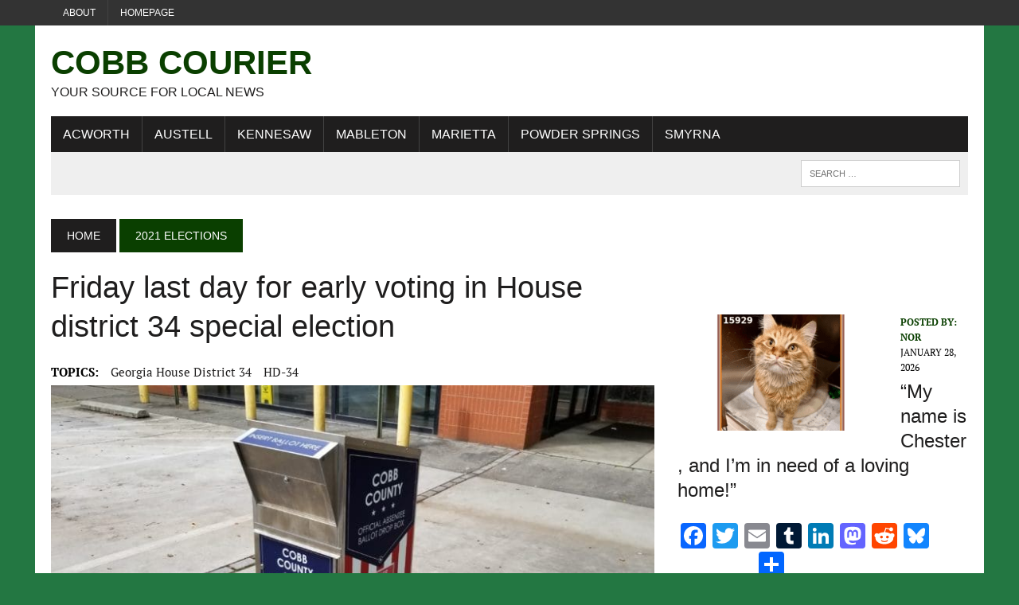

--- FILE ---
content_type: text/html; charset=UTF-8
request_url: https://cobbcountycourier.com/2021/06/early-voting-tallies-hd-34/
body_size: 26206
content:
<!DOCTYPE html>
<html class="no-js" lang="en-US">
<head>
<meta charset="UTF-8">
<meta name="viewport" content="width=device-width, initial-scale=1.0">
<link rel="profile" href="http://gmpg.org/xfn/11" />
<meta name='robots' content='index, follow, max-image-preview:large, max-snippet:-1, max-video-preview:-1' />
<!-- Google tag (gtag.js) consent mode dataLayer added by Site Kit -->
<script type="text/javascript" id="google_gtagjs-js-consent-mode-data-layer">
/* <![CDATA[ */
window.dataLayer = window.dataLayer || [];function gtag(){dataLayer.push(arguments);}
gtag('consent', 'default', {"ad_personalization":"denied","ad_storage":"denied","ad_user_data":"denied","analytics_storage":"denied","functionality_storage":"denied","security_storage":"denied","personalization_storage":"denied","region":["AT","BE","BG","CH","CY","CZ","DE","DK","EE","ES","FI","FR","GB","GR","HR","HU","IE","IS","IT","LI","LT","LU","LV","MT","NL","NO","PL","PT","RO","SE","SI","SK"],"wait_for_update":500});
window._googlesitekitConsentCategoryMap = {"statistics":["analytics_storage"],"marketing":["ad_storage","ad_user_data","ad_personalization"],"functional":["functionality_storage","security_storage"],"preferences":["personalization_storage"]};
window._googlesitekitConsents = {"ad_personalization":"denied","ad_storage":"denied","ad_user_data":"denied","analytics_storage":"denied","functionality_storage":"denied","security_storage":"denied","personalization_storage":"denied","region":["AT","BE","BG","CH","CY","CZ","DE","DK","EE","ES","FI","FR","GB","GR","HR","HU","IE","IS","IT","LI","LT","LU","LV","MT","NL","NO","PL","PT","RO","SE","SI","SK"],"wait_for_update":500};
/* ]]> */
</script>
<!-- End Google tag (gtag.js) consent mode dataLayer added by Site Kit -->

	<!-- This site is optimized with the Yoast SEO Premium plugin v26.6 (Yoast SEO v26.6) - https://yoast.com/wordpress/plugins/seo/ -->
	<title>Friday last day for early voting in House district 34 special election - Cobb Courier</title><style id="wphb-used-css-post">img.emoji,img.wp-smiley{display:inline!important;border:none!important;box-shadow:none!important;height:1em!important;width:1em!important;margin:0 .07em!important;vertical-align:-.1em!important;background:0 0!important;padding:0!important}.wp-block-button__link{box-sizing:border-box;cursor:pointer;text-align:center;word-break:break-word;display:inline-block}:root :where(.wp-block-button .wp-block-button__link.is-style-outline),:root :where(.wp-block-button.is-style-outline > .wp-block-button__link){border:2px solid;padding:.667em 1.333em}:root :where(.wp-block-button .wp-block-button__link.is-style-outline:not(.has-text-color)),:root :where(.wp-block-button.is-style-outline > .wp-block-button__link:not(.has-text-color)){color:currentColor}:root :where(.wp-block-button .wp-block-button__link.is-style-outline:not(.has-background)),:root :where(.wp-block-button.is-style-outline > .wp-block-button__link:not(.has-background)){background-color:initial;background-image:none}.wp-block-columns{box-sizing:border-box;display:flex;flex-wrap:wrap!important;align-items:normal!important}@media (width >= 782px){.wp-block-columns{flex-wrap:nowrap!important}}:root :where(.wp-block-cover h1:not(.has-text-color)),:root :where(.wp-block-cover h2:not(.has-text-color)),:root :where(.wp-block-cover h3:not(.has-text-color)),:root :where(.wp-block-cover h4:not(.has-text-color)),:root :where(.wp-block-cover h5:not(.has-text-color)),:root :where(.wp-block-cover h6:not(.has-text-color)),:root :where(.wp-block-cover p:not(.has-text-color)){color:inherit}.wp-block-image img{box-sizing:border-box;vertical-align:bottom;max-width:100%;height:auto}.wp-block-image[style*=border-radius] img,.wp-block-image[style*=border-radius]>a{border-radius:inherit}.wp-block-image :where(figcaption){margin-top:.5em;margin-bottom:1em}:root :where(.wp-block-image.is-style-rounded img,.wp-block-image .is-style-rounded img){border-radius:9999px}.wp-block-image figure{margin:0}@keyframes turn-off-visibility{0%{opacity:1;visibility:visible}99%{opacity:0;visibility:visible}to{opacity:0;visibility:hidden}}@keyframes lightbox-zoom-out{0%{visibility:visible;transform:translate(-50%,-50%) scale(1)}99%{visibility:visible}to{transform:translate(calc((-100vw + var(--wp--lightbox-scrollbar-width))/ 2 + var(--wp--lightbox-initial-left-position)),calc(-50vh + var(--wp--lightbox-initial-top-position))) scale(var(--wp--lightbox-scale));visibility:hidden}}:root :where(.wp-block-latest-posts.is-grid){padding:0}:root :where(.wp-block-latest-posts.wp-block-latest-posts__list){padding-left:0}ol,ul{box-sizing:border-box}:root :where(ul.has-background,ol.has-background){padding:1.25em 2.375em}:root :where(p.has-background){padding:1.25em 2.375em}:where(p.has-text-color:not(.has-link-color)) a{color:inherit}:where(.wp-block-post-comments-form) input:not([type=submit]),:where(.wp-block-post-comments-form) textarea{border:1px solid #949494;font-family:inherit;font-size:1em}:where(.wp-block-post-comments-form) input:where(:not([type=submit]):not([type=checkbox])),:where(.wp-block-post-comments-form) textarea{padding:calc(.667em + 2px)}.wp-block-pullquote{box-sizing:border-box;overflow-wrap:break-word;text-align:center;margin:0 0 1em;padding:4em 0}.wp-block-pullquote blockquote,.wp-block-pullquote p{color:inherit}.wp-block-pullquote blockquote{margin:0}.wp-block-pullquote p{margin-top:0}.wp-block-pullquote p:last-child{margin-bottom:0}.wp-block-pullquote footer{position:relative}.wp-block-post-template{max-width:100%;margin-top:0;margin-bottom:0;padding:0;list-style:none}:root :where(.wp-block-separator.is-style-dots){text-align:center;height:auto;line-height:1}:root :where(.wp-block-separator.is-style-dots):before{color:currentColor;content:"···";letter-spacing:2em;padding-left:2em;font-family:serif;font-size:1.5em}:root :where(.wp-block-site-logo.is-style-rounded){border-radius:9999px}:root :where(.wp-block-site-title a){color:inherit}:root :where(.wp-block-social-links .wp-social-link a){padding:.25em}:root :where(.wp-block-social-links.is-style-logos-only .wp-social-link a){padding:0}:root :where(.wp-block-social-links.is-style-pill-shape .wp-social-link a){padding-left:.66667em;padding-right:.66667em}:root :where(.wp-block-tag-cloud.is-style-outline){flex-wrap:wrap;gap:1ch;display:flex}:root :where(.wp-block-tag-cloud.is-style-outline a){border:1px solid;margin-right:0;padding:1ch 2ch;font-size:unset!important;text-decoration:none!important}.entry-content{counter-reset:footnotes}:root{}:root .has-midnight-gradient-background{background:linear-gradient(135deg,#020381,#2874fc)}.screen-reader-text{clip:rect(1px,1px,1px,1px);clip-path:inset(50%);border:0;width:1px;height:1px;margin:-1px;padding:0;position:absolute;overflow:hidden;word-wrap:normal!important}.screen-reader-text:focus{clip-path:none;color:#444;z-index:100000;background-color:#ddd;width:auto;height:auto;padding:15px 23px 14px;font-size:1em;line-height:normal;text-decoration:none;display:block;top:5px;left:5px;clip:auto!important}html :where(.has-border-color){border-style:solid}html :where([style*=border-top-color]){border-top-style:solid}html :where([style*=border-right-color]){border-right-style:solid}html :where([style*=border-bottom-color]){border-bottom-style:solid}html :where([style*=border-left-color]){border-left-style:solid}html :where([style*=border-width]){border-style:solid}html :where([style*=border-top-width]){border-top-style:solid}html :where([style*=border-right-width]){border-right-style:solid}html :where([style*=border-bottom-width]){border-bottom-style:solid}html :where([style*=border-left-width]){border-left-style:solid}html :where(img[class*=wp-image-]){max-width:100%;height:auto}html :where(.is-position-sticky){}@media screen and (width <= 600px){html :where(.is-position-sticky){}}/*! This file is auto-generated */.wp-block-button__link{color:#fff;background-color:#32373c;border-radius:9999px;box-shadow:none;text-decoration:none;padding:calc(.667em + 2px) calc(1.333em + 2px);font-size:1.125em}.wp-block-file__button{background:#32373c;color:#fff;text-decoration:none}:root{--wp--preset--color--black:#000000;--wp--preset--color--cyan-bluish-gray:#abb8c3;--wp--preset--color--white:#ffffff;--wp--preset--color--pale-pink:#f78da7;--wp--preset--color--vivid-red:#cf2e2e;--wp--preset--color--luminous-vivid-orange:#ff6900;--wp--preset--color--luminous-vivid-amber:#fcb900;--wp--preset--color--light-green-cyan:#7bdcb5;--wp--preset--color--vivid-green-cyan:#00d084;--wp--preset--color--pale-cyan-blue:#8ed1fc;--wp--preset--color--vivid-cyan-blue:#0693e3;--wp--preset--color--vivid-purple:#9b51e0;--wp--preset--gradient--vivid-cyan-blue-to-vivid-purple:linear-gradient(135deg,rgba(6,147,227,1) 0%,rgb(155,81,224) 100%);--wp--preset--gradient--light-green-cyan-to-vivid-green-cyan:linear-gradient(135deg,rgb(122,220,180) 0%,rgb(0,208,130) 100%);--wp--preset--gradient--luminous-vivid-amber-to-luminous-vivid-orange:linear-gradient(135deg,rgba(252,185,0,1) 0%,rgba(255,105,0,1) 100%);--wp--preset--gradient--luminous-vivid-orange-to-vivid-red:linear-gradient(135deg,rgba(255,105,0,1) 0%,rgb(207,46,46) 100%);--wp--preset--gradient--very-light-gray-to-cyan-bluish-gray:linear-gradient(135deg,rgb(238,238,238) 0%,rgb(169,184,195) 100%);--wp--preset--gradient--cool-to-warm-spectrum:linear-gradient(135deg,rgb(74,234,220) 0%,rgb(151,120,209) 20%,rgb(207,42,186) 40%,rgb(238,44,130) 60%,rgb(251,105,98) 80%,rgb(254,248,76) 100%);--wp--preset--gradient--blush-light-purple:linear-gradient(135deg,rgb(255,206,236) 0%,rgb(152,150,240) 100%);--wp--preset--gradient--blush-bordeaux:linear-gradient(135deg,rgb(254,205,165) 0%,rgb(254,45,45) 50%,rgb(107,0,62) 100%);--wp--preset--gradient--luminous-dusk:linear-gradient(135deg,rgb(255,203,112) 0%,rgb(199,81,192) 50%,rgb(65,88,208) 100%);--wp--preset--gradient--pale-ocean:linear-gradient(135deg,rgb(255,245,203) 0%,rgb(182,227,212) 50%,rgb(51,167,181) 100%);--wp--preset--gradient--electric-grass:linear-gradient(135deg,rgb(202,248,128) 0%,rgb(113,206,126) 100%);--wp--preset--gradient--midnight:linear-gradient(135deg,rgb(2,3,129) 0%,rgb(40,116,252) 100%);--wp--preset--font-size--small:13px;--wp--preset--font-size--medium:20px;--wp--preset--font-size--large:36px;--wp--preset--font-size--x-large:42px}body .is-layout-flex{display:flex}.is-layout-flex{flex-wrap:wrap;align-items:center}.is-layout-flex>:is(*,div){margin:0}body .is-layout-grid{display:grid}.is-layout-grid>:is(*,div){margin:0}.has-black-color{color:var(--wp--preset--color--black)!important}.has-cyan-bluish-gray-color{color:var(--wp--preset--color--cyan-bluish-gray)!important}.has-white-color{color:var(--wp--preset--color--white)!important}.has-pale-pink-color{color:var(--wp--preset--color--pale-pink)!important}.has-vivid-red-color{color:var(--wp--preset--color--vivid-red)!important}.has-luminous-vivid-orange-color{color:var(--wp--preset--color--luminous-vivid-orange)!important}.has-luminous-vivid-amber-color{color:var(--wp--preset--color--luminous-vivid-amber)!important}.has-light-green-cyan-color{color:var(--wp--preset--color--light-green-cyan)!important}.has-vivid-green-cyan-color{color:var(--wp--preset--color--vivid-green-cyan)!important}.has-pale-cyan-blue-color{color:var(--wp--preset--color--pale-cyan-blue)!important}.has-vivid-cyan-blue-color{color:var(--wp--preset--color--vivid-cyan-blue)!important}.has-vivid-purple-color{color:var(--wp--preset--color--vivid-purple)!important}.has-black-background-color{background-color:var(--wp--preset--color--black)!important}.has-cyan-bluish-gray-background-color{background-color:var(--wp--preset--color--cyan-bluish-gray)!important}.has-white-background-color{background-color:var(--wp--preset--color--white)!important}.has-pale-pink-background-color{background-color:var(--wp--preset--color--pale-pink)!important}.has-vivid-red-background-color{background-color:var(--wp--preset--color--vivid-red)!important}.has-luminous-vivid-orange-background-color{background-color:var(--wp--preset--color--luminous-vivid-orange)!important}.has-luminous-vivid-amber-background-color{background-color:var(--wp--preset--color--luminous-vivid-amber)!important}.has-light-green-cyan-background-color{background-color:var(--wp--preset--color--light-green-cyan)!important}.has-vivid-green-cyan-background-color{background-color:var(--wp--preset--color--vivid-green-cyan)!important}.has-pale-cyan-blue-background-color{background-color:var(--wp--preset--color--pale-cyan-blue)!important}.has-vivid-cyan-blue-background-color{background-color:var(--wp--preset--color--vivid-cyan-blue)!important}.has-vivid-purple-background-color{background-color:var(--wp--preset--color--vivid-purple)!important}.has-black-border-color{border-color:var(--wp--preset--color--black)!important}.has-cyan-bluish-gray-border-color{border-color:var(--wp--preset--color--cyan-bluish-gray)!important}.has-white-border-color{border-color:var(--wp--preset--color--white)!important}.has-pale-pink-border-color{border-color:var(--wp--preset--color--pale-pink)!important}.has-vivid-red-border-color{border-color:var(--wp--preset--color--vivid-red)!important}.has-luminous-vivid-orange-border-color{border-color:var(--wp--preset--color--luminous-vivid-orange)!important}.has-luminous-vivid-amber-border-color{border-color:var(--wp--preset--color--luminous-vivid-amber)!important}.has-light-green-cyan-border-color{border-color:var(--wp--preset--color--light-green-cyan)!important}.has-vivid-green-cyan-border-color{border-color:var(--wp--preset--color--vivid-green-cyan)!important}.has-pale-cyan-blue-border-color{border-color:var(--wp--preset--color--pale-cyan-blue)!important}.has-vivid-cyan-blue-border-color{border-color:var(--wp--preset--color--vivid-cyan-blue)!important}.has-vivid-purple-border-color{border-color:var(--wp--preset--color--vivid-purple)!important}.has-vivid-cyan-blue-to-vivid-purple-gradient-background{background:var(--wp--preset--gradient--vivid-cyan-blue-to-vivid-purple)!important}.has-light-green-cyan-to-vivid-green-cyan-gradient-background{background:var(--wp--preset--gradient--light-green-cyan-to-vivid-green-cyan)!important}.has-luminous-vivid-amber-to-luminous-vivid-orange-gradient-background{background:var(--wp--preset--gradient--luminous-vivid-amber-to-luminous-vivid-orange)!important}.has-luminous-vivid-orange-to-vivid-red-gradient-background{background:var(--wp--preset--gradient--luminous-vivid-orange-to-vivid-red)!important}.has-very-light-gray-to-cyan-bluish-gray-gradient-background{background:var(--wp--preset--gradient--very-light-gray-to-cyan-bluish-gray)!important}.has-cool-to-warm-spectrum-gradient-background{background:var(--wp--preset--gradient--cool-to-warm-spectrum)!important}.has-blush-light-purple-gradient-background{background:var(--wp--preset--gradient--blush-light-purple)!important}.has-blush-bordeaux-gradient-background{background:var(--wp--preset--gradient--blush-bordeaux)!important}.has-luminous-dusk-gradient-background{background:var(--wp--preset--gradient--luminous-dusk)!important}.has-pale-ocean-gradient-background{background:var(--wp--preset--gradient--pale-ocean)!important}.has-electric-grass-gradient-background{background:var(--wp--preset--gradient--electric-grass)!important}.has-midnight-gradient-background{background:var(--wp--preset--gradient--midnight)!important}.has-small-font-size{font-size:var(--wp--preset--font-size--small)!important}.has-medium-font-size{font-size:var(--wp--preset--font-size--medium)!important}.has-large-font-size{font-size:var(--wp--preset--font-size--large)!important}.has-x-large-font-size{font-size:var(--wp--preset--font-size--x-large)!important}:root :where(.wp-block-pullquote){font-size:1.5em;line-height:1.6}.comments{position:relative}.comment{position:relative;padding:30px 0 30px 65px}.comment .avatar{position:absolute;top:28px;left:0;width:48px;height:48px;border-radius:50%;border:1px solid #ccc}.comment-respond{width:100%;padding-top:30px;border-top:1px solid #363636}.comment-respond h3{position:relative}.comment-respond small{position:absolute;top:0;right:0}.comment-respond label{display:block;padding-bottom:4px}.comment-respond input[type=email],.comment-respond input[type=text],.comment-respond input[type=url],.comment-respond textarea{display:block;width:80%;padding:10px;border:1px solid #ccc;background:#f7f7f7}.comment-respond textarea{width:100%;height:100px}.comment-respond input[type=email]:focus,.comment-respond input[type=text]:focus,.comment-respond input[type=url]:focus{background-color:#fff}.comment-respond input[type=email]::-moz-placeholder,.comment-respond input[type=text]::-moz-placeholder,.comment-respond input[type=url]::-moz-placeholder{color:#777}.comment-respond input[type=email]::placeholder,.comment-respond input[type=text]::placeholder,.comment-respond input[type=url]::placeholder{color:#777}.comment-respond .required{color:#e40000}.comment-respond .comment-notes{padding-top:15px}.comment-respond .form-submit input{display:block;width:160px;height:40px;border:0;font-size:14px;font-weight:700;color:#fff;background:#363636;cursor:pointer}.search-form{position:relative;overflow:hidden}.search-form .screen-reader-text{position:absolute;top:0;left:0;width:0;height:0;opacity:.5;visibility:hidden}.mailerlite-form .mailerlite-form-description{margin-bottom:10px}.mailerlite-form .mailerlite-form-field{margin-bottom:10px}.mailerlite-form .mailerlite-form-field label{display:block}.mailerlite-form .mailerlite-subscribe-button-container{text-align:center}.mailerlite-form input.error{color:red;border-color:red}.mailerlite-form label.error{color:red}.mailerlite-form-response{margin-top:20px;display:none;text-align:center;color:#00a154}.mailerlite-form-loader{display:none;text-align:center;font-weight:700;margin:0 20px}.mailerlite-form-error{display:block;color:red}.mailerlite-subscribe-submit{max-width:100%}:root{--ol-subtle-background-color:rgba(128, 128, 128, 0.25);--ol-partial-background-color:rgba(255, 255, 255, 0.75)}a,address,article,aside,b,blockquote,body,canvas,caption,center,div,dl,em,embed,figure,footer,form,h1,h2,h3,h4,header,html,i,iframe,img,label,li,mark,menu,nav,object,ol,p,q,s,small,span,table,th,time,u,ul,var{margin:0;padding:0;border:0;font-size:100%;font:inherit;vertical-align:baseline}article,aside,figure,footer,header,menu,nav{display:block}ol,ul{list-style:none}blockquote,q{quotes:none}blockquote:after,blockquote:before,q:after,q:before{content:'';content:none}table{border-collapse:collapse;border-spacing:0}#mh-wrapper,.button span,.header-sub li a,.main-nav li,.sb-widget .menu-item,.search-form input,.social-nav ul li a,a,h1,h2,h3,h4{-moz-transition:all .5s;-webkit-transition:all .5s;-o-transition:all .5s;transition:all .5s}html{font-size:100%;-ms-text-size-adjust:none;-webkit-text-size-adjust:none}body{font-family:"PT Serif",Georgia,Times,"Times New Roman",serif;font-size:16px;font-size:1rem;line-height:1.6;word-wrap:break-word;background:#efefef}body.custom-background{-webkit-background-size:cover;-moz-background-size:cover;-o-background-size:cover;background-size:cover}#mh-wrapper{width:90%;max-width:1180px;margin:0 auto;padding:0 20px 20px;overflow:hidden;background:#fff}.wrapper-inner{width:90%;max-width:1180px;margin:0 auto}#main-content{display:block;width:65.83%;overflow:hidden}.mh-sidebar{display:block;float:left;width:31.66%}.mh-right-sb #main-content{float:left;margin-right:2.5%}.mh-section{clear:both;padding:0;margin:0}.mh-separator{margin-bottom:20px;padding-bottom:10px;border:0;border-bottom:1px dotted #cdcdcd}.clear{clear:both}.clearfix{display:block}.clearfix:after{content:".";display:block;clear:both;visibility:hidden;line-height:0;height:0;margin:0;padding:0}h1{font-size:36px;font-size:2.25rem}h2{font-size:28px;font-size:1.75rem}h3{font-size:24px;font-size:1.5rem}h4{font-size:20px;font-size:1.25rem}h1,h2,h3,h4{line-height:1.3;font-weight:400;color:#1f1e1e}b{font-weight:900}em,i{font-style:italic}small{font-size:8px;font-size:.5rem}blockquote{font-size:15px;font-size:.9375rem;line-height:1.6;color:#005a8c;margin:10px 20px 20px 20px;padding:20px 20px 0 20px;padding:1.25rem 1.25rem 0 1.25rem;border-left:5px solid #005a8c;display:inline-block}address{font-family:"Courier new";line-height:1.5;margin-bottom:20px;margin-bottom:1.25rem}a{text-decoration:none;color:#1f1e1e}a:hover{color:#005a8c}.breadcrumb,.button,.commentlist .vcard,.footer-bottom,.header-nav,.header-sub,.menu-item,.mh-share-buttons,.pagination,.submit,h1,h2,h3,h4{font-family:Oswald,Helvetica,Arial,sans-serif}.mh-col{display:block;float:left;margin-left:2.5%}.mh-col:first-child{margin-left:0}.mh-group:after,.mh-group:before{content:"";display:table}.mh-group:after{clear:both}.mh-2-3{width:65.83%}.mh-1-3{width:31.66%}.mh-1-4{width:23.125%}.header-top{background:#333;line-height:1}.mh-header{margin-bottom:30px}.header-wrap{padding:20px 0}.logo-title{font-size:42px;font-size:2.625rem;color:#005a8c;font-weight:700;text-transform:uppercase}.logo-tagline{font-size:16px;font-size:1rem;text-transform:uppercase}.header-sub{display:block;padding:10px;text-transform:uppercase;overflow:hidden;background:#efefef}.header-search{float:right}.news-ticker{height:33px;font-size:12px;line-height:33px;overflow:hidden}.ticker-title{float:left;color:#fff;padding:0 10px;background:#005a8c}.ticker-item{display:block;padding:0 10px;overflow:hidden}.ticker-item-separator{margin:0 3px}.header-nav{float:left;width:50%;font-size:12px;font-size:.75rem;text-transform:uppercase}.header-nav li{float:left;position:relative;border-left:1px solid #424242}.header-nav li:first-child{border:none}.header-nav li a{display:block;color:#fff;padding:10px 15px;padding:.625rem .9375rem;text-decoration:none}.header-nav ul li:hover>ul{display:block;background:#2a2a2a;z-index:9999}.header-nav ul ul{display:none;position:absolute}.header-nav ul ul li{width:13em;border:none}.header-nav ul ul ul{left:100%;top:0}.main-nav{background:#1f1e1e;text-transform:uppercase}.main-nav li{float:left;position:relative;border-left:1px solid #424242}.main-nav li:first-child{border:none}.main-nav li:hover{background:#005a8c}.main-nav li a{display:block;color:#fff;padding:10px 15px;padding:.625rem .9375rem;text-decoration:none}.main-nav ul li:hover>ul{display:block;background:#2a2a2a;z-index:9999}.main-nav ul ul{display:none;position:absolute;font-size:12px;font-size:.75rem}.main-nav ul ul li{width:13em;border:none}.main-nav ul ul ul{left:100%;top:0}.footer-nav{float:right;width:50%}.footer-nav li{float:left;position:relative;padding-left:10px;margin-left:10px;border-left:1px solid #424242}.footer-nav li:first-child{margin:0;padding:0;border:none}.footer-nav li a{display:block;color:#fff;text-decoration:none}.footer-nav ul{float:right}.footer-nav ul li:hover>ul{display:block;background:#2a2a2a;z-index:9999}.footer-nav ul ul{display:none;position:absolute}.footer-nav ul ul li{width:10em}.footer-nav ul ul ul{left:100%;top:0}.social-nav{float:right;width:50%;overflow:hidden}.social-nav .screen-reader-text{position:absolute;top:-9999rem;left:-9999rem}.social-nav a{color:#333}.social-nav a:hover{color:#005a8c}.social-nav ul{list-style-type:none;margin:0;text-align:right}.social-nav ul li{display:inline-block}.slicknav_menu:after,.slicknav_menu:before{content:" ";display:table}.slicknav_menu:after{clear:both}.slicknav_menu{display:none}.slicknav_menu{font-size:13px;font-size:.8125rem}.slicknav_menu{background:#005a8c;border-bottom:1px solid #fff}.breadcrumb{font-size:14px;font-size:.875rem;margin-bottom:20px;text-transform:uppercase}.breadcrumb .bc-text,.breadcrumb a{display:inline-block;color:#fff;padding:10px 20px;background:#005a8c}.breadcrumb a:hover{color:#fff;text-decoration:underline}.breadcrumb .bc-home{background:#1f1e1e}.entry-header .entry-title{font-size:38px;font-size:2.375rem;margin-bottom:20px}.entry-content{font-size:17px;font-size:1.063rem;line-height:1.4}.entry-content blockquote,.entry-content h1,.entry-content h2,.entry-content h3,.entry-content h4,.entry-content p,.entry-content table{margin-bottom:20px;margin-bottom:1.25rem}.entry-content a{font-weight:600;color:#005a8c}.entry-content a:hover{text-decoration:underline}.entry-thumbnail{margin-bottom:20px}.entry-meta{font-size:12px;font-size:.75rem;margin-bottom:5px;text-transform:uppercase}.entry-meta a:hover{text-decoration:underline}.entry-meta .entry-meta-author,.entry-meta a{color:#005a8c;font-weight:700}.entry-meta-author{margin-right:10px}.entry-tags{display:block;overflow:hidden;font-size:15px;font-size:.9375rem}.entry-tags span{font-weight:900;margin-right:15px}.entry-tags a{display:inline-block;margin:0 15px 5px 0;text-transform:capitalize}.entry-tags a:hover{text-decoration:underline;color:#1f1e1e}.content-list-title{font-size:24px;font-size:1.5rem;margin-bottom:10px}.content-thumb{margin-bottom:5px}.content-grid{margin-top:10px;margin-bottom:10px}.content-grid-title{font-size:16px;font-size:1rem}.content-grid-separator{display:none}.category .content-grid .entry-meta{display:none}.content-list{margin-top:30px}.content-list-thumb{float:left;max-width:260px;margin:0 20px 10px 0}.content-list-excerpt{overflow:hidden}.related-content{margin-bottom:30px;margin-bottom:1.875rem}.related-content .content-grid{margin-top:0;margin-bottom:0}.commentlist ul,.entry-content ul{list-style:square}.commentlist ol,.entry-content ol{list-style:decimal}.commentlist ol,.commentlist ul,.entry-content ol,.entry-content ul{margin:0 0 30px 40px;margin:0 0 1.875rem 2.5rem}.commentlist ol ol,.commentlist ul ul,.entry-content ol ol,.entry-content ul ul{margin:0 0 0 40px;margin:0 0 0 2.5rem}dl{margin:0 0 30px 40px;margin:0 0 1.875rem 2.5rem}.comment-section-title{display:block;font-size:14px;font-size:.875rem;font-weight:400;color:#fff;background:#ccdee8;padding:0;margin-bottom:20px;margin-bottom:1.25rem;text-transform:uppercase;overflow:hidden}.comment-section-title span{padding:20px;background:#005a8c}.comment-section-title .comment-count{float:left;color:#fff}.comment-section-title .comment-count-more{float:left;color:#1f1e1e;background:0 0}.commentlist{padding:20px 20px 5px 20px;margin-bottom:20px;list-style:none;background:#efefef}.commentlist .depth-1{padding:20px 20px 10px 20px;margin-bottom:20px;border-bottom:5px solid #ccdee8;background:#fff}.commentlist .comment{padding-top:20px;padding-top:1.25rem}.commentlist .comment .vcard{position:relative;margin-bottom:20px;margin-bottom:1.25rem}.commentlist .comment .avatar{width:70px;height:70px;float:left;margin-right:20px}.commentlist h1,.commentlist h2,.commentlist h3,.commentlist h4{margin-bottom:20px;margin-bottom:1.25rem}.commentlist .bypostauthor .avatar{border:5px solid #ccdee8}.comment-info{color:#005a8c;margin:20px 0;margin:1.25rem 0}#respond{padding:20px;padding:1.25rem;margin-bottom:30px;margin-bottom:1.875rem;background:#efefef}#respond .comment-reply-title{line-height:1;margin-bottom:20px;margin-bottom:1.25rem}#commentform p{margin-bottom:10px;margin-bottom:.625rem}#commentform .form-submit{margin:20px 0 0;margin:1.25rem 0 0}#commentform .submit{font-size:14px;font-size:.875rem;text-transform:uppercase}#cancel-comment-reply-link{font-size:12px;font-size:.75rem;font-weight:400;color:#fff;padding:5px;padding:.3125rem;margin-left:20px;background:#ccc}#cancel-comment-reply-link:hover{background:#005a8c}.required{color:#be2844}input{font-size:12px;font-size:.75rem;padding:5px;padding:.3125rem;border:1px solid #d7d8d8;-webkit-transition:all .25s ease-in-out;-moz-transition:all .25s ease-in-out;transition:all .25s ease-in-out}input[type=email],input[type=tel],input[type=text],input[type=url]{width:60%}input[type=email]:hover,input[type=tel]:hover,input[type=text]:hover,input[type=url]:hover,textarea:hover{border:1px solid #005a8c}input[type=submit]{color:#fff;padding:14px;cursor:pointer;background:#005a8c;display:inline-block;border:0;-webkit-appearance:none;-webkit-border-radius:0;border-radius:0}input[type=submit]:hover{background:#1f1e1e;color:#fff;border:0;padding:14px}textarea{width:96%;line-height:1.5;padding:5px;padding:.3125rem;border:1px solid #d7d8d8}.pagination{margin-bottom:20px;overflow:hidden}.pagination .page-numbers{display:inline-block;padding:10px 20px;background:#efefef}.pagination .current{color:#fff;background:#005a8c}.dots:hover,.pagination a.page-numbers:hover{background:#ccdee8}.pagination .pagelink{display:inline-block;color:#fff;padding:10px 20px;background:#005a8c}.pagination a .pagelink{color:#000;font-weight:400;background:#efefef}.pagination a:hover .pagelink{color:#005a8c;background:#ccdee8}.post-nav-wrap{text-align:center;margin:20px auto 40px}.post-nav-wrap li{display:inline-block;font-weight:900;margin:0 20px}.post-nav-wrap li .fa{margin:0 10px}img{max-width:100%;height:auto;vertical-align:bottom}embed,iframe,object{max-width:100%}table{width:100%}table th{color:#fff;background:#005a8c;padding:10px;padding:.625rem}.mh-footer table th{background:#1f1e1e}.header-search .search-form{float:right}.search-form input{min-width:200px;font-size:11px;line-height:1;color:#1f1e1e;text-transform:uppercase}.search-form input:hover{min-width:240px}.search-form .search-submit{display:none}.search-form .screen-reader-text{position:absolute;left:-9999px;overflow:hidden}.search-form .search-field{background:#fff;border:1px solid #cdcdcd;cursor:pointer;margin:0;padding:10px;position:relative;-webkit-appearance:none;-webkit-border-radius:0;border-radius:0}.search-form .search-field:active,.search-form .search-field:focus{cursor:text}.sb-widget .search-form{display:block;margin:0 auto;padding:5%;background:#efefef}.sb-widget .search-form .search-field{display:block;margin:0 auto;width:90%}.sb-widget .search-form .search-field:hover{min-width:200px}.button{display:block}.button span{font-size:14px;font-size:.875rem;color:#fff;background:#005a8c;padding:15px;margin:15px 0 10px 0;text-transform:uppercase;display:inline-block}.button span:hover{background:#1f1e1e}.mh-share-buttons{margin-bottom:30px;margin-bottom:1.875rem;padding:20px;background:#f0f0f0;overflow:hidden;display:flex}.mh-share-buttons a,.mh-share-buttons a:hover{color:#fff}.mh-share-buttons .fa,.mh-share-buttons .fab{font-size:1.25em}.mh-share-buttons a{width:100%}.mh-share-button{display:block;width:100%;font-size:12px;font-size:.75rem;padding:10px 0;text-align:center;text-transform:uppercase}.mh-share-button:hover{opacity:.7}.mh-facebook span{background:#3e64ad}.mh-twitter span{background:#000}.mh-pinterest span{background:#de010d}.mh-linkedin span{background:#0084bf}.mh-email span{background:#ccc}.mh-print span{background:#aaa}.mh-whatsapp span{background:#25d366}.mh-mastodon span{background:#a09bf0}.mh-footer{color:#fff;background:#1f1e1e;overflow:hidden}.mh-footer a{color:#fff}.footer-ad-wrap{background:#333;padding:40px;text-align:center;display:block;overflow:hidden}.footer-bottom{font-size:12px;font-size:.75rem;padding:10px 0;padding:.625rem 0;text-transform:uppercase;background:#333}.copyright-wrap{float:left;width:50%;overflow:hidden}.copyright-wrap a:hover{text-decoration:underline}.sb-widget{margin-bottom:30px;margin-bottom:1.875rem;overflow:hidden}.widget-title{font-size:14px;font-size:.875rem;font-weight:400;color:#fff;background:#ccdee8;padding:20px 0;margin-bottom:20px;text-transform:uppercase;overflow:hidden}.widget-title a,.widget-title a:hover{color:#fff}.widget-title span{padding:20px;background:#005a8c}.sb-widget ul>.menu-item{padding:10px 0;border-bottom:1px dotted #dcdcdc}.sb-widget ul .menu-item:hover{background:#fdfdfd;padding-left:10px}.header-ad img{margin:0;padding:0}.wp-block-image{display:block;margin:20px 0;margin:1.25rem 0}@media only screen and (max-width:980px){#mh-wrapper,.wrapper-inner{max-width:777px}.logo-wrap{text-align:center}.mh-col,.mh-right-sb #main-content{margin:0}#main-content,.mh-1-3,.mh-1-4,.mh-2-3,.mh-sidebar{width:100%}.mh-share-buttons .mh-col{width:23.125%;margin-left:2.5%}.mh-share-buttons .mh-col:first-child{margin:0}.content-grid{width:23.125%;margin:10px 0 10px 2.5%}.news-ticker{width:65.83%}.header-search{width:31.66%}.search-form input:hover{min-width:200px}.js .main-nav{display:none}.js .slicknav_menu{display:block}}@media only screen and (max-width:767px){.news-ticker{display:none}.header-search{float:none;width:100%}.header-search .search-form{float:none;width:100%;text-align:center}.entry-content .search-form input,.header-search .search-form input{width:90%;max-width:300px}.search-form{width:90%}.category .content-grid .entry-meta{display:block}.content-grid{float:none;width:100%;margin:25px 0 20px}.content-grid-separator{display:block}.content-grid-separator,.content-list-separator{padding:0}.content-grid-title{font-size:24px;font-size:1.5rem}.content-grid-thumb,.content-list-thumb{text-align:center;background:#efefef}.content-list-thumb{float:none;width:100%;max-width:100%}.content-list-thumb img{max-width:180px}.content-list-excerpt,.content-list-header .entry-meta-date{display:none}.comment-section-title .comment-count-more{display:none}.commentlist ol,.commentlist ul,dl{margin:0 0 30px 20px;margin:0 0 1.875rem 20px}.commentlist ol ol,.commentlist ul ul{margin:0}.copyright-wrap,.footer-nav{float:none;width:100%}.footer-nav ul{float:none;display:table;margin:0 auto 10px}.copyright{text-align:center}}@media only screen and (max-width:580px){#mh-wrapper,.wrapper-inner{width:85%}.logo-title{font-size:32px;font-size:2rem}.header-nav,.social-nav{float:none;width:100%;margin:0}.header-nav ul{display:table;margin:0 auto}.social-nav ul{text-align:center}.mh-share-buttons .mh-col{float:none;width:100%;margin:10px 0 0 0}.commentlist .comment .avatar{float:none;display:block;margin:0 0 10px}.commentlist .comment .vcard{margin-bottom:10px}}@media only screen and (max-width:480px){.mh-share-buttons{display:grid;grid-template-columns:1fr 1fr}}@media only screen and (max-width:420px){#mh-wrapper,.wrapper-inner{min-width:160px}.logo-title{font-size:28px;font-size:1.75rem}.logo-tagline{font-size:12px;font-size:.75rem;margin-bottom:10px}.sb-widget .search-form .search-field{width:86%}}/*!
 * Font Awesome Free 6.5.1 by @fontawesome - https://fontawesome.com
 * License - https://fontawesome.com/license/free (Icons: CC BY 4.0, Fonts: SIL OFL 1.1, Code: MIT License)
 * Copyright 2023 Fonticons, Inc.
 */@font-face{font-family:FontAwesome;font-style:normal;font-weight:400;font-display:block;src:url("https://cobbcountycourier.com/wp-content/themes/mh-newsdesk/fonts/fontawesome/fa-regular-400.woff2") format("woff2"),url("https://cobbcountycourier.com/wp-content/themes/mh-newsdesk/fonts/fontawesome/fa-regular-400.ttf") format("truetype")}@font-face{font-family:FontAwesome;font-style:normal;font-weight:900;font-display:block;src:url("https://cobbcountycourier.com/wp-content/themes/mh-newsdesk/fonts/fontawesome/fa-solid-900.woff2") format("woff2"),url("https://cobbcountycourier.com/wp-content/themes/mh-newsdesk/fonts/fontawesome/fa-solid-900.ttf") format("truetype")}@font-face{font-family:FontAwesomeBrands;font-display:block;font-weight:400;src:url("https://cobbcountycourier.com/wp-content/themes/mh-newsdesk/fonts/fontawesome/fa-brands-400.woff2") format("woff2"),url("https://cobbcountycourier.com/wp-content/themes/mh-newsdesk/fonts/fontawesome/fa-brands-400.ttf") format("truetype")}.fa,.fab,.far,.fas{-moz-osx-font-smoothing:grayscale;-webkit-font-smoothing:antialiased;display:var(--fa-display,inline-block);font-variant:normal;text-rendering:auto;font-size:14px;font-style:normal;line-height:1}.fa,.far,.fas{font-family:FontAwesome}.fab{font-family:FontAwesomeBrands}.far{font-weight:400}.fa,.fas{font-weight:900}.fa-2x{font-size:2em}.fa-envelope:before{content:""}.fa-print:before{content:""}.fa-chevron-left:before{content:""}.fa-facebook-f:before{content:""}.fa-x-twitter:before{content:""}.fa-linkedin:before{content:""}.fa-whatsapp:before{content:""}.fa-pinterest:before{content:""}.fa-mastodon:before{content:""}@font-face{font-family:'PT Serif';font-style:italic;font-weight:400;src:url(https://fonts.gstatic.com/s/ptserif/v18/EJRTQgYoZZY2vCFuvAFT_r21dw.ttf) format('truetype')}@font-face{font-family:'PT Serif';font-style:normal;font-weight:400;src:url(https://fonts.gstatic.com/s/ptserif/v18/EJRVQgYoZZY2vCFuvAFWzro.ttf) format('truetype')}@font-face{font-family:'PT Serif';font-style:normal;font-weight:700;src:url(https://fonts.gstatic.com/s/ptserif/v18/EJRSQgYoZZY2vCFuvAnt66qSVy4.ttf) format('truetype')}.tablepress{--text-color:#111;--head-text-color:var(--text-color);--head-bg-color:#d9edf7;--odd-text-color:var(--text-color);--odd-bg-color:#f9f9f9;--even-text-color:var(--text-color);--even-bg-color:#fff;--padding:.5rem;border-collapse:collapse;border-spacing:0;clear:both;table-layout:auto;border:none;width:100%;margin:0 auto 1rem}.tablepress>:not(caption)>*>*{padding:var(--padding);text-align:left;vertical-align:top;background:0 0;border:none;float:none!important}.tablepress>:where(thead,tfoot)>*>th{background-color:var(--head-bg-color);color:var(--head-text-color);vertical-align:middle;word-break:normal;font-weight:700}.tablepress>:where(tbody)>.odd>*{background-color:var(--odd-bg-color);color:var(--odd-text-color)}.tablepress>:where(tbody)>.even>*{background-color:var(--even-bg-color);color:var(--even-text-color)}.tablepress img{border:none;max-width:none;margin:0;padding:0}.tablepress{}.addtoany_content{clear:both;margin:16px auto}.addtoany_list{display:inline;line-height:16px}.a2a_kit a:empty,.a2a_kit a[class^=a2a_button_]:has(.a2a_s_undefined){display:none}.addtoany_list a{border:0;box-shadow:none;display:inline-block;font-size:16px;padding:0 4px;vertical-align:middle}.addtoany_list a img{border:0;display:inline-block;opacity:1;overflow:hidden;vertical-align:baseline}.addtoany_list a span{display:inline-block;float:none}.addtoany_list.a2a_kit_size_32 a{font-size:32px}.addtoany_list.a2a_kit_size_32 a:not(.addtoany_special_service)>span{height:32px;line-height:32px;width:32px}.addtoany_list a:not(.addtoany_special_service)>span{border-radius:4px;display:inline-block;opacity:1}.addtoany_list a:hover,.site .a2a_kit.addtoany_list a:focus{background:0 0;border:0;box-shadow:none}.addtoany_list a:hover img,.addtoany_list a:hover span{opacity:.7}a.addtoany_share img{border:0;width:auto;height:auto}.no-js img.lazyload{display:none}figure.wp-block-image img.lazyloading{min-width:150px}.lazyload,.lazyloading{opacity:0}.lazyloaded{opacity:1;transition:opacity .4s;transition-delay:0s}.comment-info,.entry-content a,.entry-meta .entry-meta-author,.entry-meta a,.logo-title,.pagination a:hover .pagelink,.social-nav a:hover,a:hover,blockquote{color:#0a3f00}#cancel-comment-reply-link:hover,.breadcrumb .bc-text,.breadcrumb a,.button span,.comment-section-title .comment-count,.main-nav li:hover,.pagination .current,.pagination .pagelink,.slicknav_menu,.ticker-title,.widget-title span,input[type=submit],table th{background:#0a3f00}blockquote,input[type=email]:hover,input[type=tel]:hover,input[type=text]:hover,input[type=url]:hover,textarea:hover{border-color:#0a3f00}.comment-section-title,.dots:hover,.pagination a.page-numbers:hover,.pagination a:hover .pagelink,.widget-title{background:#eded1c}.commentlist .bypostauthor .avatar,.commentlist .depth-1{border-color:#eded1c}body.custom-background{background-color:#237742}</style>
	<meta name="description" content="With the Georgia House district 34 special election only days away, more than 2,000 early voters have already made a decision." />
	<link rel="canonical" href="https://cobbcountycourier.com/2021/06/early-voting-tallies-hd-34/" />
	<meta property="og:locale" content="en_US" />
	<meta property="og:type" content="article" />
	<meta property="og:title" content="Friday last day for early voting in House district 34 special election" />
	<meta property="og:description" content="With the Georgia House district 34 special election only days away, more than 2,000 early voters have already made a decision." />
	<meta property="og:url" content="https://cobbcountycourier.com/2021/06/early-voting-tallies-hd-34/" />
	<meta property="og:site_name" content="Cobb Courier" />
	<meta property="article:publisher" content="http://facebook.com/cobbcourier" />
	<meta property="article:published_time" content="2021-06-10T18:50:41+00:00" />
	<meta property="article:modified_time" content="2021-06-10T18:50:43+00:00" />
	<meta property="og:image" content="https://cobbcountycourier.com/wp-content/uploads/2020/06/20200606_091927-scaled.jpg" />
	<meta property="og:image:width" content="2560" />
	<meta property="og:image:height" content="1244" />
	<meta property="og:image:type" content="image/jpeg" />
	<meta name="author" content="Rebecca Gaunt" />
	<meta name="twitter:card" content="summary_large_image" />
	<meta name="twitter:creator" content="@CobbCourier" />
	<meta name="twitter:site" content="@CobbCourier" />
	<meta name="twitter:label1" content="Written by" />
	<meta name="twitter:data1" content="Rebecca Gaunt" />
	<meta name="twitter:label2" content="Est. reading time" />
	<meta name="twitter:data2" content="3 minutes" />
	<script type="application/ld+json" class="yoast-schema-graph">{"@context":"https://schema.org","@graph":[{"@type":"Article","@id":"https://cobbcountycourier.com/2021/06/early-voting-tallies-hd-34/#article","isPartOf":{"@id":"https://cobbcountycourier.com/2021/06/early-voting-tallies-hd-34/"},"author":{"name":"Rebecca Gaunt","@id":"https://cobbcountycourier.com/#/schema/person/ac3519f04dac52435c56547f830a1c91"},"headline":"Friday last day for early voting in House district 34 special election","datePublished":"2021-06-10T18:50:41+00:00","dateModified":"2021-06-10T18:50:43+00:00","mainEntityOfPage":{"@id":"https://cobbcountycourier.com/2021/06/early-voting-tallies-hd-34/"},"wordCount":424,"commentCount":0,"publisher":{"@id":"https://cobbcountycourier.com/#organization"},"image":{"@id":"https://cobbcountycourier.com/2021/06/early-voting-tallies-hd-34/#primaryimage"},"thumbnailUrl":"https://cobbcountycourier.com/wp-content/uploads/2020/06/20200606_091927-scaled.jpg","keywords":["Georgia House District 34","HD-34"],"articleSection":["2021 Elections"],"inLanguage":"en-US","potentialAction":[{"@type":"CommentAction","name":"Comment","target":["https://cobbcountycourier.com/2021/06/early-voting-tallies-hd-34/#respond"]}],"copyrightYear":"2021","copyrightHolder":{"@id":"https://cobbcountycourier.com/#organization"}},{"@type":"WebPage","@id":"https://cobbcountycourier.com/2021/06/early-voting-tallies-hd-34/","url":"https://cobbcountycourier.com/2021/06/early-voting-tallies-hd-34/","name":"Friday last day for early voting in House district 34 special election - Cobb Courier","isPartOf":{"@id":"https://cobbcountycourier.com/#website"},"primaryImageOfPage":{"@id":"https://cobbcountycourier.com/2021/06/early-voting-tallies-hd-34/#primaryimage"},"image":{"@id":"https://cobbcountycourier.com/2021/06/early-voting-tallies-hd-34/#primaryimage"},"thumbnailUrl":"https://cobbcountycourier.com/wp-content/uploads/2020/06/20200606_091927-scaled.jpg","datePublished":"2021-06-10T18:50:41+00:00","dateModified":"2021-06-10T18:50:43+00:00","description":"With the Georgia House district 34 special election only days away, more than 2,000 early voters have already made a decision.","breadcrumb":{"@id":"https://cobbcountycourier.com/2021/06/early-voting-tallies-hd-34/#breadcrumb"},"inLanguage":"en-US","potentialAction":[{"@type":"ReadAction","target":["https://cobbcountycourier.com/2021/06/early-voting-tallies-hd-34/"]}]},{"@type":"ImageObject","inLanguage":"en-US","@id":"https://cobbcountycourier.com/2021/06/early-voting-tallies-hd-34/#primaryimage","url":"https://cobbcountycourier.com/wp-content/uploads/2020/06/20200606_091927-scaled.jpg","contentUrl":"https://cobbcountycourier.com/wp-content/uploads/2020/06/20200606_091927-scaled.jpg","width":2560,"height":1244,"caption":"absentee ballot drop box"},{"@type":"BreadcrumbList","@id":"https://cobbcountycourier.com/2021/06/early-voting-tallies-hd-34/#breadcrumb","itemListElement":[{"@type":"ListItem","position":1,"name":"Home","item":"https://cobbcountycourier.com/"},{"@type":"ListItem","position":2,"name":"Posts","item":"https://cobbcountycourier.com/posts/"},{"@type":"ListItem","position":3,"name":"Friday last day for early voting in House district 34 special election"}]},{"@type":"WebSite","@id":"https://cobbcountycourier.com/#website","url":"https://cobbcountycourier.com/","name":"Cobb County Courier","description":"  Your Source for Local News","publisher":{"@id":"https://cobbcountycourier.com/#organization"},"potentialAction":[{"@type":"SearchAction","target":{"@type":"EntryPoint","urlTemplate":"https://cobbcountycourier.com/?s={search_term_string}"},"query-input":{"@type":"PropertyValueSpecification","valueRequired":true,"valueName":"search_term_string"}}],"inLanguage":"en-US"},{"@type":"Organization","@id":"https://cobbcountycourier.com/#organization","name":"Cobb County Courier","url":"https://cobbcountycourier.com/","logo":{"@type":"ImageObject","inLanguage":"en-US","@id":"https://cobbcountycourier.com/#/schema/logo/image/","url":"https://cobbcountycourier.com/wp-content/uploads/2020/10/big-logo.png","contentUrl":"https://cobbcountycourier.com/wp-content/uploads/2020/10/big-logo.png","width":587,"height":587,"caption":"Cobb County Courier"},"image":{"@id":"https://cobbcountycourier.com/#/schema/logo/image/"},"sameAs":["http://facebook.com/cobbcourier","https://x.com/CobbCourier","http://instagram.com/cobbcountycourier"]},{"@type":"Person","@id":"https://cobbcountycourier.com/#/schema/person/ac3519f04dac52435c56547f830a1c91","name":"Rebecca Gaunt","image":{"@type":"ImageObject","inLanguage":"en-US","@id":"https://cobbcountycourier.com/#/schema/person/image/","url":"https://secure.gravatar.com/avatar/faf99c954dbe04352e56a30bc1a23c171724ac4733ea9738a595ea3f980760c3?s=96&d=mm&r=g","contentUrl":"https://secure.gravatar.com/avatar/faf99c954dbe04352e56a30bc1a23c171724ac4733ea9738a595ea3f980760c3?s=96&d=mm&r=g","caption":"Rebecca Gaunt"},"description":"Rebecca Gaunt earned a degree in journalism from the University of Georgia and a master’s degree in education from Oglethorpe University. After teaching elementary school for several years, she returned to writing. She lives in Marietta with her husband, son, two cats, and a dog. In her spare time, she loves to read, binge Netflix and travel.","url":"https://cobbcountycourier.com/author/rebecca-gaunt/"}]}</script>
	<!-- / Yoast SEO Premium plugin. -->


<link rel='dns-prefetch' href='//static.addtoany.com' />
<link rel='dns-prefetch' href='//cdn.broadstreetads.com' />
<link rel='dns-prefetch' href='//public.tockify.com' />
<link rel='dns-prefetch' href='//www.googletagmanager.com' />
<link rel='dns-prefetch' href='//fonts.googleapis.com' />
<link rel='dns-prefetch' href='//b1745379.smushcdn.com' />
<link rel='dns-prefetch' href='//hb.wpmucdn.com' />
<link href='//hb.wpmucdn.com' rel='preconnect' />
<link href='http://fonts.googleapis.com' rel='preconnect' />
<link href='//fonts.gstatic.com' crossorigin='' rel='preconnect' />
<link rel="alternate" type="application/rss+xml" title="Cobb  Courier &raquo; Feed" href="https://cobbcountycourier.com/feed/" />
<link rel="alternate" type="application/rss+xml" title="Cobb  Courier &raquo; Comments Feed" href="https://cobbcountycourier.com/comments/feed/" />
<link rel="alternate" title="oEmbed (JSON)" type="application/json+oembed" href="https://cobbcountycourier.com/wp-json/oembed/1.0/embed?url=https%3A%2F%2Fcobbcountycourier.com%2F2021%2F06%2Fearly-voting-tallies-hd-34%2F" />
<link rel="alternate" title="oEmbed (XML)" type="text/xml+oembed" href="https://cobbcountycourier.com/wp-json/oembed/1.0/embed?url=https%3A%2F%2Fcobbcountycourier.com%2F2021%2F06%2Fearly-voting-tallies-hd-34%2F&#038;format=xml" />
		<style>
			.lazyload,
			.lazyloading {
				max-width: 100%;
			}
		</style>
		<style id='wp-img-auto-sizes-contain-inline-css' type='text/css'>
img:is([sizes=auto i],[sizes^="auto," i]){contain-intrinsic-size:3000px 1500px}
/*# sourceURL=wp-img-auto-sizes-contain-inline-css */
</style>
<style id='wp-emoji-styles-inline-css' type='text/css'>

	img.wp-smiley, img.emoji {
		display: inline !important;
		border: none !important;
		box-shadow: none !important;
		height: 1em !important;
		width: 1em !important;
		margin: 0 0.07em !important;
		vertical-align: -0.1em !important;
		background: none !important;
		padding: 0 !important;
	}
/*# sourceURL=wp-emoji-styles-inline-css */
</style>
<style id='wp-block-library-inline-css' type='text/css'>
:root{--wp-block-synced-color:#7a00df;--wp-block-synced-color--rgb:122,0,223;--wp-bound-block-color:var(--wp-block-synced-color);--wp-editor-canvas-background:#ddd;--wp-admin-theme-color:#007cba;--wp-admin-theme-color--rgb:0,124,186;--wp-admin-theme-color-darker-10:#006ba1;--wp-admin-theme-color-darker-10--rgb:0,107,160.5;--wp-admin-theme-color-darker-20:#005a87;--wp-admin-theme-color-darker-20--rgb:0,90,135;--wp-admin-border-width-focus:2px}@media (min-resolution:192dpi){:root{--wp-admin-border-width-focus:1.5px}}.wp-element-button{cursor:pointer}:root .has-very-light-gray-background-color{background-color:#eee}:root .has-very-dark-gray-background-color{background-color:#313131}:root .has-very-light-gray-color{color:#eee}:root .has-very-dark-gray-color{color:#313131}:root .has-vivid-green-cyan-to-vivid-cyan-blue-gradient-background{background:linear-gradient(135deg,#00d084,#0693e3)}:root .has-purple-crush-gradient-background{background:linear-gradient(135deg,#34e2e4,#4721fb 50%,#ab1dfe)}:root .has-hazy-dawn-gradient-background{background:linear-gradient(135deg,#faaca8,#dad0ec)}:root .has-subdued-olive-gradient-background{background:linear-gradient(135deg,#fafae1,#67a671)}:root .has-atomic-cream-gradient-background{background:linear-gradient(135deg,#fdd79a,#004a59)}:root .has-nightshade-gradient-background{background:linear-gradient(135deg,#330968,#31cdcf)}:root .has-midnight-gradient-background{background:linear-gradient(135deg,#020381,#2874fc)}:root{--wp--preset--font-size--normal:16px;--wp--preset--font-size--huge:42px}.has-regular-font-size{font-size:1em}.has-larger-font-size{font-size:2.625em}.has-normal-font-size{font-size:var(--wp--preset--font-size--normal)}.has-huge-font-size{font-size:var(--wp--preset--font-size--huge)}.has-text-align-center{text-align:center}.has-text-align-left{text-align:left}.has-text-align-right{text-align:right}.has-fit-text{white-space:nowrap!important}#end-resizable-editor-section{display:none}.aligncenter{clear:both}.items-justified-left{justify-content:flex-start}.items-justified-center{justify-content:center}.items-justified-right{justify-content:flex-end}.items-justified-space-between{justify-content:space-between}.screen-reader-text{border:0;clip-path:inset(50%);height:1px;margin:-1px;overflow:hidden;padding:0;position:absolute;width:1px;word-wrap:normal!important}.screen-reader-text:focus{background-color:#ddd;clip-path:none;color:#444;display:block;font-size:1em;height:auto;left:5px;line-height:normal;padding:15px 23px 14px;text-decoration:none;top:5px;width:auto;z-index:100000}html :where(.has-border-color){border-style:solid}html :where([style*=border-top-color]){border-top-style:solid}html :where([style*=border-right-color]){border-right-style:solid}html :where([style*=border-bottom-color]){border-bottom-style:solid}html :where([style*=border-left-color]){border-left-style:solid}html :where([style*=border-width]){border-style:solid}html :where([style*=border-top-width]){border-top-style:solid}html :where([style*=border-right-width]){border-right-style:solid}html :where([style*=border-bottom-width]){border-bottom-style:solid}html :where([style*=border-left-width]){border-left-style:solid}html :where(img[class*=wp-image-]){height:auto;max-width:100%}:where(figure){margin:0 0 1em}html :where(.is-position-sticky){--wp-admin--admin-bar--position-offset:var(--wp-admin--admin-bar--height,0px)}@media screen and (max-width:600px){html :where(.is-position-sticky){--wp-admin--admin-bar--position-offset:0px}}

/*# sourceURL=wp-block-library-inline-css */
</style><style id='wp-block-button-inline-css' type='text/css'>
.wp-block-button__link{align-content:center;box-sizing:border-box;cursor:pointer;display:inline-block;height:100%;text-align:center;word-break:break-word}.wp-block-button__link.aligncenter{text-align:center}.wp-block-button__link.alignright{text-align:right}:where(.wp-block-button__link){border-radius:9999px;box-shadow:none;padding:calc(.667em + 2px) calc(1.333em + 2px);text-decoration:none}.wp-block-button[style*=text-decoration] .wp-block-button__link{text-decoration:inherit}.wp-block-buttons>.wp-block-button.has-custom-width{max-width:none}.wp-block-buttons>.wp-block-button.has-custom-width .wp-block-button__link{width:100%}.wp-block-buttons>.wp-block-button.has-custom-font-size .wp-block-button__link{font-size:inherit}.wp-block-buttons>.wp-block-button.wp-block-button__width-25{width:calc(25% - var(--wp--style--block-gap, .5em)*.75)}.wp-block-buttons>.wp-block-button.wp-block-button__width-50{width:calc(50% - var(--wp--style--block-gap, .5em)*.5)}.wp-block-buttons>.wp-block-button.wp-block-button__width-75{width:calc(75% - var(--wp--style--block-gap, .5em)*.25)}.wp-block-buttons>.wp-block-button.wp-block-button__width-100{flex-basis:100%;width:100%}.wp-block-buttons.is-vertical>.wp-block-button.wp-block-button__width-25{width:25%}.wp-block-buttons.is-vertical>.wp-block-button.wp-block-button__width-50{width:50%}.wp-block-buttons.is-vertical>.wp-block-button.wp-block-button__width-75{width:75%}.wp-block-button.is-style-squared,.wp-block-button__link.wp-block-button.is-style-squared{border-radius:0}.wp-block-button.no-border-radius,.wp-block-button__link.no-border-radius{border-radius:0!important}:root :where(.wp-block-button .wp-block-button__link.is-style-outline),:root :where(.wp-block-button.is-style-outline>.wp-block-button__link){border:2px solid;padding:.667em 1.333em}:root :where(.wp-block-button .wp-block-button__link.is-style-outline:not(.has-text-color)),:root :where(.wp-block-button.is-style-outline>.wp-block-button__link:not(.has-text-color)){color:currentColor}:root :where(.wp-block-button .wp-block-button__link.is-style-outline:not(.has-background)),:root :where(.wp-block-button.is-style-outline>.wp-block-button__link:not(.has-background)){background-color:initial;background-image:none}
/*# sourceURL=https://cobbcountycourier.com/wp-includes/blocks/button/style.min.css */
</style>
<style id='wp-block-heading-inline-css' type='text/css'>
h1:where(.wp-block-heading).has-background,h2:where(.wp-block-heading).has-background,h3:where(.wp-block-heading).has-background,h4:where(.wp-block-heading).has-background,h5:where(.wp-block-heading).has-background,h6:where(.wp-block-heading).has-background{padding:1.25em 2.375em}h1.has-text-align-left[style*=writing-mode]:where([style*=vertical-lr]),h1.has-text-align-right[style*=writing-mode]:where([style*=vertical-rl]),h2.has-text-align-left[style*=writing-mode]:where([style*=vertical-lr]),h2.has-text-align-right[style*=writing-mode]:where([style*=vertical-rl]),h3.has-text-align-left[style*=writing-mode]:where([style*=vertical-lr]),h3.has-text-align-right[style*=writing-mode]:where([style*=vertical-rl]),h4.has-text-align-left[style*=writing-mode]:where([style*=vertical-lr]),h4.has-text-align-right[style*=writing-mode]:where([style*=vertical-rl]),h5.has-text-align-left[style*=writing-mode]:where([style*=vertical-lr]),h5.has-text-align-right[style*=writing-mode]:where([style*=vertical-rl]),h6.has-text-align-left[style*=writing-mode]:where([style*=vertical-lr]),h6.has-text-align-right[style*=writing-mode]:where([style*=vertical-rl]){rotate:180deg}
/*# sourceURL=https://cobbcountycourier.com/wp-includes/blocks/heading/style.min.css */
</style>
<style id='wp-block-list-inline-css' type='text/css'>
ol,ul{box-sizing:border-box}:root :where(.wp-block-list.has-background){padding:1.25em 2.375em}
/*# sourceURL=https://cobbcountycourier.com/wp-includes/blocks/list/style.min.css */
</style>
<style id='wp-block-media-text-inline-css' type='text/css'>
.wp-block-media-text{box-sizing:border-box;
  /*!rtl:begin:ignore*/direction:ltr;
  /*!rtl:end:ignore*/display:grid;grid-template-columns:50% 1fr;grid-template-rows:auto}.wp-block-media-text.has-media-on-the-right{grid-template-columns:1fr 50%}.wp-block-media-text.is-vertically-aligned-top>.wp-block-media-text__content,.wp-block-media-text.is-vertically-aligned-top>.wp-block-media-text__media{align-self:start}.wp-block-media-text.is-vertically-aligned-center>.wp-block-media-text__content,.wp-block-media-text.is-vertically-aligned-center>.wp-block-media-text__media,.wp-block-media-text>.wp-block-media-text__content,.wp-block-media-text>.wp-block-media-text__media{align-self:center}.wp-block-media-text.is-vertically-aligned-bottom>.wp-block-media-text__content,.wp-block-media-text.is-vertically-aligned-bottom>.wp-block-media-text__media{align-self:end}.wp-block-media-text>.wp-block-media-text__media{
  /*!rtl:begin:ignore*/grid-column:1;grid-row:1;
  /*!rtl:end:ignore*/margin:0}.wp-block-media-text>.wp-block-media-text__content{direction:ltr;
  /*!rtl:begin:ignore*/grid-column:2;grid-row:1;
  /*!rtl:end:ignore*/padding:0 8%;word-break:break-word}.wp-block-media-text.has-media-on-the-right>.wp-block-media-text__media{
  /*!rtl:begin:ignore*/grid-column:2;grid-row:1
  /*!rtl:end:ignore*/}.wp-block-media-text.has-media-on-the-right>.wp-block-media-text__content{
  /*!rtl:begin:ignore*/grid-column:1;grid-row:1
  /*!rtl:end:ignore*/}.wp-block-media-text__media a{display:block}.wp-block-media-text__media img,.wp-block-media-text__media video{height:auto;max-width:unset;vertical-align:middle;width:100%}.wp-block-media-text.is-image-fill>.wp-block-media-text__media{background-size:cover;height:100%;min-height:250px}.wp-block-media-text.is-image-fill>.wp-block-media-text__media>a{display:block;height:100%}.wp-block-media-text.is-image-fill>.wp-block-media-text__media img{height:1px;margin:-1px;overflow:hidden;padding:0;position:absolute;width:1px;clip:rect(0,0,0,0);border:0}.wp-block-media-text.is-image-fill-element>.wp-block-media-text__media{height:100%;min-height:250px}.wp-block-media-text.is-image-fill-element>.wp-block-media-text__media>a{display:block;height:100%}.wp-block-media-text.is-image-fill-element>.wp-block-media-text__media img{height:100%;object-fit:cover;width:100%}@media (max-width:600px){.wp-block-media-text.is-stacked-on-mobile{grid-template-columns:100%!important}.wp-block-media-text.is-stacked-on-mobile>.wp-block-media-text__media{grid-column:1;grid-row:1}.wp-block-media-text.is-stacked-on-mobile>.wp-block-media-text__content{grid-column:1;grid-row:2}}
/*# sourceURL=https://cobbcountycourier.com/wp-includes/blocks/media-text/style.min.css */
</style>
<style id='wp-block-buttons-inline-css' type='text/css'>
.wp-block-buttons{box-sizing:border-box}.wp-block-buttons.is-vertical{flex-direction:column}.wp-block-buttons.is-vertical>.wp-block-button:last-child{margin-bottom:0}.wp-block-buttons>.wp-block-button{display:inline-block;margin:0}.wp-block-buttons.is-content-justification-left{justify-content:flex-start}.wp-block-buttons.is-content-justification-left.is-vertical{align-items:flex-start}.wp-block-buttons.is-content-justification-center{justify-content:center}.wp-block-buttons.is-content-justification-center.is-vertical{align-items:center}.wp-block-buttons.is-content-justification-right{justify-content:flex-end}.wp-block-buttons.is-content-justification-right.is-vertical{align-items:flex-end}.wp-block-buttons.is-content-justification-space-between{justify-content:space-between}.wp-block-buttons.aligncenter{text-align:center}.wp-block-buttons:not(.is-content-justification-space-between,.is-content-justification-right,.is-content-justification-left,.is-content-justification-center) .wp-block-button.aligncenter{margin-left:auto;margin-right:auto;width:100%}.wp-block-buttons[style*=text-decoration] .wp-block-button,.wp-block-buttons[style*=text-decoration] .wp-block-button__link{text-decoration:inherit}.wp-block-buttons.has-custom-font-size .wp-block-button__link{font-size:inherit}.wp-block-buttons .wp-block-button__link{width:100%}.wp-block-button.aligncenter{text-align:center}
/*# sourceURL=https://cobbcountycourier.com/wp-includes/blocks/buttons/style.min.css */
</style>
<style id='wp-block-paragraph-inline-css' type='text/css'>
.is-small-text{font-size:.875em}.is-regular-text{font-size:1em}.is-large-text{font-size:2.25em}.is-larger-text{font-size:3em}.has-drop-cap:not(:focus):first-letter{float:left;font-size:8.4em;font-style:normal;font-weight:100;line-height:.68;margin:.05em .1em 0 0;text-transform:uppercase}body.rtl .has-drop-cap:not(:focus):first-letter{float:none;margin-left:.1em}p.has-drop-cap.has-background{overflow:hidden}:root :where(p.has-background){padding:1.25em 2.375em}:where(p.has-text-color:not(.has-link-color)) a{color:inherit}p.has-text-align-left[style*="writing-mode:vertical-lr"],p.has-text-align-right[style*="writing-mode:vertical-rl"]{rotate:180deg}
/*# sourceURL=https://cobbcountycourier.com/wp-includes/blocks/paragraph/style.min.css */
</style>
<style id='wp-block-table-inline-css' type='text/css'>
.wp-block-table{overflow-x:auto}.wp-block-table table{border-collapse:collapse;width:100%}.wp-block-table thead{border-bottom:3px solid}.wp-block-table tfoot{border-top:3px solid}.wp-block-table td,.wp-block-table th{border:1px solid;padding:.5em}.wp-block-table .has-fixed-layout{table-layout:fixed;width:100%}.wp-block-table .has-fixed-layout td,.wp-block-table .has-fixed-layout th{word-break:break-word}.wp-block-table.aligncenter,.wp-block-table.alignleft,.wp-block-table.alignright{display:table;width:auto}.wp-block-table.aligncenter td,.wp-block-table.aligncenter th,.wp-block-table.alignleft td,.wp-block-table.alignleft th,.wp-block-table.alignright td,.wp-block-table.alignright th{word-break:break-word}.wp-block-table .has-subtle-light-gray-background-color{background-color:#f3f4f5}.wp-block-table .has-subtle-pale-green-background-color{background-color:#e9fbe5}.wp-block-table .has-subtle-pale-blue-background-color{background-color:#e7f5fe}.wp-block-table .has-subtle-pale-pink-background-color{background-color:#fcf0ef}.wp-block-table.is-style-stripes{background-color:initial;border-collapse:inherit;border-spacing:0}.wp-block-table.is-style-stripes tbody tr:nth-child(odd){background-color:#f0f0f0}.wp-block-table.is-style-stripes.has-subtle-light-gray-background-color tbody tr:nth-child(odd){background-color:#f3f4f5}.wp-block-table.is-style-stripes.has-subtle-pale-green-background-color tbody tr:nth-child(odd){background-color:#e9fbe5}.wp-block-table.is-style-stripes.has-subtle-pale-blue-background-color tbody tr:nth-child(odd){background-color:#e7f5fe}.wp-block-table.is-style-stripes.has-subtle-pale-pink-background-color tbody tr:nth-child(odd){background-color:#fcf0ef}.wp-block-table.is-style-stripes td,.wp-block-table.is-style-stripes th{border-color:#0000}.wp-block-table.is-style-stripes{border-bottom:1px solid #f0f0f0}.wp-block-table .has-border-color td,.wp-block-table .has-border-color th,.wp-block-table .has-border-color tr,.wp-block-table .has-border-color>*{border-color:inherit}.wp-block-table table[style*=border-top-color] tr:first-child,.wp-block-table table[style*=border-top-color] tr:first-child td,.wp-block-table table[style*=border-top-color] tr:first-child th,.wp-block-table table[style*=border-top-color]>*,.wp-block-table table[style*=border-top-color]>* td,.wp-block-table table[style*=border-top-color]>* th{border-top-color:inherit}.wp-block-table table[style*=border-top-color] tr:not(:first-child){border-top-color:initial}.wp-block-table table[style*=border-right-color] td:last-child,.wp-block-table table[style*=border-right-color] th,.wp-block-table table[style*=border-right-color] tr,.wp-block-table table[style*=border-right-color]>*{border-right-color:inherit}.wp-block-table table[style*=border-bottom-color] tr:last-child,.wp-block-table table[style*=border-bottom-color] tr:last-child td,.wp-block-table table[style*=border-bottom-color] tr:last-child th,.wp-block-table table[style*=border-bottom-color]>*,.wp-block-table table[style*=border-bottom-color]>* td,.wp-block-table table[style*=border-bottom-color]>* th{border-bottom-color:inherit}.wp-block-table table[style*=border-bottom-color] tr:not(:last-child){border-bottom-color:initial}.wp-block-table table[style*=border-left-color] td:first-child,.wp-block-table table[style*=border-left-color] th,.wp-block-table table[style*=border-left-color] tr,.wp-block-table table[style*=border-left-color]>*{border-left-color:inherit}.wp-block-table table[style*=border-style] td,.wp-block-table table[style*=border-style] th,.wp-block-table table[style*=border-style] tr,.wp-block-table table[style*=border-style]>*{border-style:inherit}.wp-block-table table[style*=border-width] td,.wp-block-table table[style*=border-width] th,.wp-block-table table[style*=border-width] tr,.wp-block-table table[style*=border-width]>*{border-style:inherit;border-width:inherit}
/*# sourceURL=https://cobbcountycourier.com/wp-includes/blocks/table/style.min.css */
</style>
<style id='global-styles-inline-css' type='text/css'>
:root{--wp--preset--aspect-ratio--square: 1;--wp--preset--aspect-ratio--4-3: 4/3;--wp--preset--aspect-ratio--3-4: 3/4;--wp--preset--aspect-ratio--3-2: 3/2;--wp--preset--aspect-ratio--2-3: 2/3;--wp--preset--aspect-ratio--16-9: 16/9;--wp--preset--aspect-ratio--9-16: 9/16;--wp--preset--color--black: #000000;--wp--preset--color--cyan-bluish-gray: #abb8c3;--wp--preset--color--white: #ffffff;--wp--preset--color--pale-pink: #f78da7;--wp--preset--color--vivid-red: #cf2e2e;--wp--preset--color--luminous-vivid-orange: #ff6900;--wp--preset--color--luminous-vivid-amber: #fcb900;--wp--preset--color--light-green-cyan: #7bdcb5;--wp--preset--color--vivid-green-cyan: #00d084;--wp--preset--color--pale-cyan-blue: #8ed1fc;--wp--preset--color--vivid-cyan-blue: #0693e3;--wp--preset--color--vivid-purple: #9b51e0;--wp--preset--gradient--vivid-cyan-blue-to-vivid-purple: linear-gradient(135deg,rgb(6,147,227) 0%,rgb(155,81,224) 100%);--wp--preset--gradient--light-green-cyan-to-vivid-green-cyan: linear-gradient(135deg,rgb(122,220,180) 0%,rgb(0,208,130) 100%);--wp--preset--gradient--luminous-vivid-amber-to-luminous-vivid-orange: linear-gradient(135deg,rgb(252,185,0) 0%,rgb(255,105,0) 100%);--wp--preset--gradient--luminous-vivid-orange-to-vivid-red: linear-gradient(135deg,rgb(255,105,0) 0%,rgb(207,46,46) 100%);--wp--preset--gradient--very-light-gray-to-cyan-bluish-gray: linear-gradient(135deg,rgb(238,238,238) 0%,rgb(169,184,195) 100%);--wp--preset--gradient--cool-to-warm-spectrum: linear-gradient(135deg,rgb(74,234,220) 0%,rgb(151,120,209) 20%,rgb(207,42,186) 40%,rgb(238,44,130) 60%,rgb(251,105,98) 80%,rgb(254,248,76) 100%);--wp--preset--gradient--blush-light-purple: linear-gradient(135deg,rgb(255,206,236) 0%,rgb(152,150,240) 100%);--wp--preset--gradient--blush-bordeaux: linear-gradient(135deg,rgb(254,205,165) 0%,rgb(254,45,45) 50%,rgb(107,0,62) 100%);--wp--preset--gradient--luminous-dusk: linear-gradient(135deg,rgb(255,203,112) 0%,rgb(199,81,192) 50%,rgb(65,88,208) 100%);--wp--preset--gradient--pale-ocean: linear-gradient(135deg,rgb(255,245,203) 0%,rgb(182,227,212) 50%,rgb(51,167,181) 100%);--wp--preset--gradient--electric-grass: linear-gradient(135deg,rgb(202,248,128) 0%,rgb(113,206,126) 100%);--wp--preset--gradient--midnight: linear-gradient(135deg,rgb(2,3,129) 0%,rgb(40,116,252) 100%);--wp--preset--font-size--small: 13px;--wp--preset--font-size--medium: 20px;--wp--preset--font-size--large: 36px;--wp--preset--font-size--x-large: 42px;--wp--preset--spacing--20: 0.44rem;--wp--preset--spacing--30: 0.67rem;--wp--preset--spacing--40: 1rem;--wp--preset--spacing--50: 1.5rem;--wp--preset--spacing--60: 2.25rem;--wp--preset--spacing--70: 3.38rem;--wp--preset--spacing--80: 5.06rem;--wp--preset--shadow--natural: 6px 6px 9px rgba(0, 0, 0, 0.2);--wp--preset--shadow--deep: 12px 12px 50px rgba(0, 0, 0, 0.4);--wp--preset--shadow--sharp: 6px 6px 0px rgba(0, 0, 0, 0.2);--wp--preset--shadow--outlined: 6px 6px 0px -3px rgb(255, 255, 255), 6px 6px rgb(0, 0, 0);--wp--preset--shadow--crisp: 6px 6px 0px rgb(0, 0, 0);}:where(.is-layout-flex){gap: 0.5em;}:where(.is-layout-grid){gap: 0.5em;}body .is-layout-flex{display: flex;}.is-layout-flex{flex-wrap: wrap;align-items: center;}.is-layout-flex > :is(*, div){margin: 0;}body .is-layout-grid{display: grid;}.is-layout-grid > :is(*, div){margin: 0;}:where(.wp-block-columns.is-layout-flex){gap: 2em;}:where(.wp-block-columns.is-layout-grid){gap: 2em;}:where(.wp-block-post-template.is-layout-flex){gap: 1.25em;}:where(.wp-block-post-template.is-layout-grid){gap: 1.25em;}.has-black-color{color: var(--wp--preset--color--black) !important;}.has-cyan-bluish-gray-color{color: var(--wp--preset--color--cyan-bluish-gray) !important;}.has-white-color{color: var(--wp--preset--color--white) !important;}.has-pale-pink-color{color: var(--wp--preset--color--pale-pink) !important;}.has-vivid-red-color{color: var(--wp--preset--color--vivid-red) !important;}.has-luminous-vivid-orange-color{color: var(--wp--preset--color--luminous-vivid-orange) !important;}.has-luminous-vivid-amber-color{color: var(--wp--preset--color--luminous-vivid-amber) !important;}.has-light-green-cyan-color{color: var(--wp--preset--color--light-green-cyan) !important;}.has-vivid-green-cyan-color{color: var(--wp--preset--color--vivid-green-cyan) !important;}.has-pale-cyan-blue-color{color: var(--wp--preset--color--pale-cyan-blue) !important;}.has-vivid-cyan-blue-color{color: var(--wp--preset--color--vivid-cyan-blue) !important;}.has-vivid-purple-color{color: var(--wp--preset--color--vivid-purple) !important;}.has-black-background-color{background-color: var(--wp--preset--color--black) !important;}.has-cyan-bluish-gray-background-color{background-color: var(--wp--preset--color--cyan-bluish-gray) !important;}.has-white-background-color{background-color: var(--wp--preset--color--white) !important;}.has-pale-pink-background-color{background-color: var(--wp--preset--color--pale-pink) !important;}.has-vivid-red-background-color{background-color: var(--wp--preset--color--vivid-red) !important;}.has-luminous-vivid-orange-background-color{background-color: var(--wp--preset--color--luminous-vivid-orange) !important;}.has-luminous-vivid-amber-background-color{background-color: var(--wp--preset--color--luminous-vivid-amber) !important;}.has-light-green-cyan-background-color{background-color: var(--wp--preset--color--light-green-cyan) !important;}.has-vivid-green-cyan-background-color{background-color: var(--wp--preset--color--vivid-green-cyan) !important;}.has-pale-cyan-blue-background-color{background-color: var(--wp--preset--color--pale-cyan-blue) !important;}.has-vivid-cyan-blue-background-color{background-color: var(--wp--preset--color--vivid-cyan-blue) !important;}.has-vivid-purple-background-color{background-color: var(--wp--preset--color--vivid-purple) !important;}.has-black-border-color{border-color: var(--wp--preset--color--black) !important;}.has-cyan-bluish-gray-border-color{border-color: var(--wp--preset--color--cyan-bluish-gray) !important;}.has-white-border-color{border-color: var(--wp--preset--color--white) !important;}.has-pale-pink-border-color{border-color: var(--wp--preset--color--pale-pink) !important;}.has-vivid-red-border-color{border-color: var(--wp--preset--color--vivid-red) !important;}.has-luminous-vivid-orange-border-color{border-color: var(--wp--preset--color--luminous-vivid-orange) !important;}.has-luminous-vivid-amber-border-color{border-color: var(--wp--preset--color--luminous-vivid-amber) !important;}.has-light-green-cyan-border-color{border-color: var(--wp--preset--color--light-green-cyan) !important;}.has-vivid-green-cyan-border-color{border-color: var(--wp--preset--color--vivid-green-cyan) !important;}.has-pale-cyan-blue-border-color{border-color: var(--wp--preset--color--pale-cyan-blue) !important;}.has-vivid-cyan-blue-border-color{border-color: var(--wp--preset--color--vivid-cyan-blue) !important;}.has-vivid-purple-border-color{border-color: var(--wp--preset--color--vivid-purple) !important;}.has-vivid-cyan-blue-to-vivid-purple-gradient-background{background: var(--wp--preset--gradient--vivid-cyan-blue-to-vivid-purple) !important;}.has-light-green-cyan-to-vivid-green-cyan-gradient-background{background: var(--wp--preset--gradient--light-green-cyan-to-vivid-green-cyan) !important;}.has-luminous-vivid-amber-to-luminous-vivid-orange-gradient-background{background: var(--wp--preset--gradient--luminous-vivid-amber-to-luminous-vivid-orange) !important;}.has-luminous-vivid-orange-to-vivid-red-gradient-background{background: var(--wp--preset--gradient--luminous-vivid-orange-to-vivid-red) !important;}.has-very-light-gray-to-cyan-bluish-gray-gradient-background{background: var(--wp--preset--gradient--very-light-gray-to-cyan-bluish-gray) !important;}.has-cool-to-warm-spectrum-gradient-background{background: var(--wp--preset--gradient--cool-to-warm-spectrum) !important;}.has-blush-light-purple-gradient-background{background: var(--wp--preset--gradient--blush-light-purple) !important;}.has-blush-bordeaux-gradient-background{background: var(--wp--preset--gradient--blush-bordeaux) !important;}.has-luminous-dusk-gradient-background{background: var(--wp--preset--gradient--luminous-dusk) !important;}.has-pale-ocean-gradient-background{background: var(--wp--preset--gradient--pale-ocean) !important;}.has-electric-grass-gradient-background{background: var(--wp--preset--gradient--electric-grass) !important;}.has-midnight-gradient-background{background: var(--wp--preset--gradient--midnight) !important;}.has-small-font-size{font-size: var(--wp--preset--font-size--small) !important;}.has-medium-font-size{font-size: var(--wp--preset--font-size--medium) !important;}.has-large-font-size{font-size: var(--wp--preset--font-size--large) !important;}.has-x-large-font-size{font-size: var(--wp--preset--font-size--x-large) !important;}
/*# sourceURL=global-styles-inline-css */
</style>

<style id='classic-theme-styles-inline-css' type='text/css'>
/*! This file is auto-generated */
.wp-block-button__link{color:#fff;background-color:#32373c;border-radius:9999px;box-shadow:none;text-decoration:none;padding:calc(.667em + 2px) calc(1.333em + 2px);font-size:1.125em}.wp-block-file__button{background:#32373c;color:#fff;text-decoration:none}
/*# sourceURL=/wp-includes/css/classic-themes.min.css */
</style>
<link rel='stylesheet' id='govpack-block-styles-css' data-wphbdelayedstyle="https://hb.wpmucdn.com/cobbcountycourier.com/059443cd-13a3-4048-ac3b-5ef8a7509cf5.css" type='text/css' media='screen' />
<link rel='stylesheet' id='ads-for-wp-front-css-css' data-wphbdelayedstyle="https://hb.wpmucdn.com/cobbcountycourier.com/4531371c-a601-48ee-95be-2fca20a5b4ab.css" type='text/css' media='all' />
<link rel='stylesheet' id='gn-frontend-gnfollow-style-css' data-wphbdelayedstyle="https://hb.wpmucdn.com/cobbcountycourier.com/a684adc8-9862-49d6-9cd8-a1d24ee6c2ac.css" type='text/css' media='all' />
<link rel='stylesheet' id='mailerlite_forms.css-css' data-wphbdelayedstyle="https://hb.wpmucdn.com/cobbcountycourier.com/7ec1730d-b9fe-4ac5-b6e8-9fbc9948f791.css" type='text/css' media='all' />
<link rel='stylesheet' id='osm-map-css-css' data-wphbdelayedstyle="https://cobbcountycourier.com/wp-content/plugins/osm/css/osm_map.css?ver=6.9" type='text/css' media='all' />
<link rel='stylesheet' id='osm-ol3-css-css' data-wphbdelayedstyle="https://cobbcountycourier.com/wp-content/plugins/osm/js/OL/7.1.0/ol.css?ver=6.9" type='text/css' media='all' />
<link rel='stylesheet' id='osm-ol3-ext-css-css' data-wphbdelayedstyle="https://cobbcountycourier.com/wp-content/plugins/osm/css/osm_map_v3.css?ver=6.9" type='text/css' media='all' />
<link rel='stylesheet' id='tiempo-css' data-wphbdelayedstyle="https://hb.wpmucdn.com/cobbcountycourier.com/ad46a181-9415-454f-b9e5-c082327d4003.css" type='text/css' media='all' />
<link rel='stylesheet' id='mh-style-css' data-wphbdelayedstyle="https://hb.wpmucdn.com/cobbcountycourier.com/9f9ba636-5abf-4322-a573-f7bf99a26ee9.css" type='text/css' media='all' />
<link rel='stylesheet' id='mh-font-awesome-css' data-wphbdelayedstyle="https://hb.wpmucdn.com/cobbcountycourier.com/3d9a0191-5b71-4daa-b75d-d9893097a5af.css" type='text/css' media='all' />
<link rel="preload" as="style" href="https://fonts.googleapis.com/css?family=PT+Serif:300,400,400italic,600,700%7cOswald:300,400,400italic,600,700" /><link rel='stylesheet' id='mh-google-fonts-css' data-wphbdelayedstyle="https://fonts.googleapis.com/css?family=PT+Serif:300,400,400italic,600,700%7cOswald:300,400,400italic,600,700" type='text/css' media='print' onload='this.media=&#34;all&#34;' />
<link rel='stylesheet' id='addtoany-css' data-wphbdelayedstyle="https://hb.wpmucdn.com/cobbcountycourier.com/1b01ef09-f254-4307-b13b-42553d2de30b.css" type='text/css' media='all' />
<!--n2css--><script type="text/javascript" id="wphb-1-js-before">
/* <![CDATA[ */
window.a2a_config=window.a2a_config||{};a2a_config.callbacks=[];a2a_config.overlays=[];a2a_config.templates={};

//# sourceURL=wphb-1-js-before
/* ]]> */
</script>
<script type="text/javascript" src="https://hb.wpmucdn.com/cobbcountycourier.com/b84d1cb1-8148-4fde-9013-86524ee3bbd3.js" id="wphb-1-js"></script>
<script type="text/javascript" defer src="https://hb.wpmucdn.com/cobbcountycourier.com/08a22cb1-9022-4c13-af52-9d88663f9c21.js" id="addtoany-jquery-js"></script>
<script async data-cfasync='false' type="text/javascript" src="//cdn.broadstreetads.com/init-2.min.js?v=1.52.2&amp;ver=6.9" id="broadstreet-init-js"></script>
<script async data-cfasync='false' type="text/javascript" id="broadstreet-init-js-after">
/* <![CDATA[ */
window.broadstreetKeywords = ['not_home_page','not_landing_page','is_article_page','2021-elections','early-voting-tallies-hd-34','post']
window.broadstreetTargets = {"pagetype":["post","not_home_page"],"category":["2021-elections","early-voting-tallies-hd-34","post"],"url":"early-voting-tallies-hd-34"};

window.broadstreet = window.broadstreet || { run: [] };window.broadstreet.run.push(function () {
window.broadstreet.loadNetworkJS(5562, {});
 });
//# sourceURL=broadstreet-init-js-after
/* ]]> */
</script>
<script type="text/javascript" src="https://cobbcountycourier.com/wp-content/plugins/osm/js/OL/2.13.1/OpenLayers.js?ver=6.9" id="osm-ol-library-js"></script>
<script type="text/javascript" src="https://hb.wpmucdn.com/cobbcountycourier.com/4a611aa0-4cd8-4285-9b9c-c24dddaadcd6.js" id="wphb-2-js"></script>
<script type="text/javascript" src="https://cobbcountycourier.com/wp-content/plugins/osm/js/polyfill/v2/polyfill.min.js?features=requestAnimationFrame%2CElement.prototype.classList%2CURL&amp;ver=6.9" id="osm-polyfill-js"></script>
<script type="text/javascript" src="https://cobbcountycourier.com/wp-content/plugins/osm/js/OL/7.1.0/ol.js?ver=6.9" id="osm-ol3-library-js"></script>
<script type="text/javascript" src="https://cobbcountycourier.com/wp-content/plugins/osm/js/osm-v3-plugin-lib.js?ver=6.9" id="osm-ol3-ext-library-js"></script>
<script type="text/javascript" src="https://cobbcountycourier.com/wp-content/plugins/osm/js/osm-metabox-events.js?ver=6.9" id="osm-ol3-metabox-events-js"></script>
<script type="text/javascript" src="https://hb.wpmucdn.com/cobbcountycourier.com/54b6e9fd-f234-4add-a29a-52608ca95afb.js" id="wphb-3-js"></script>

<!-- Google tag (gtag.js) snippet added by Site Kit -->
<!-- Google Analytics snippet added by Site Kit -->
<script type="text/javascript" src="https://www.googletagmanager.com/gtag/js?id=GT-WVX54M" id="google_gtagjs-js" async></script>
<script type="text/javascript" id="google_gtagjs-js-after">
/* <![CDATA[ */
window.dataLayer = window.dataLayer || [];function gtag(){dataLayer.push(arguments);}
gtag("set","linker",{"domains":["cobbcountycourier.com"]});
gtag("js", new Date());
gtag("set", "developer_id.dZTNiMT", true);
gtag("config", "GT-WVX54M");
//# sourceURL=google_gtagjs-js-after
/* ]]> */
</script>
<link rel="https://api.w.org/" href="https://cobbcountycourier.com/wp-json/" /><link rel="alternate" title="JSON" type="application/json" href="https://cobbcountycourier.com/wp-json/wp/v2/posts/20241" /><link rel="EditURI" type="application/rsd+xml" title="RSD" href="https://cobbcountycourier.com/xmlrpc.php?rsd" />
<meta name="generator" content="WordPress 6.9" />
<link rel='shortlink' href='https://cobbcountycourier.com/?p=20241' />
		<script type="text/javascript">              
				jQuery(document).ready( function($) {    
					if ($('#adsforwp-hidden-block').length == 0 ) {
						$.getScript("https://cobbcountycourier.com/front.js");
					}
				});
		</script>
				<meta name="generator" content="Site Kit by Google 1.171.0" />        <!-- MailerLite Universal -->
        <script>
            (function(w,d,e,u,f,l,n){w[f]=w[f]||function(){(w[f].q=w[f].q||[])
                .push(arguments);},l=d.createElement(e),l.async=1,l.src=u,
                n=d.getElementsByTagName(e)[0],n.parentNode.insertBefore(l,n);})
            (window,document,'script','https://assets.mailerlite.com/js/universal.js','ml');
            ml('account', '1158566');
            ml('enablePopups', true);
        </script>
        <!-- End MailerLite Universal -->
        <script type="text/javascript"> 

/**  all layers have to be in this global array - in further process each map will have something like vectorM[map_ol3js_n][layer_n] */
var vectorM = [[]];


/** put translations from PHP/mo to JavaScript */
var translations = [];

/** global GET-Parameters */
var HTTP_GET_VARS = [];

</script><!-- OSM plugin V6.1.9: did not add geo meta tags. --> 
		<script>
			document.documentElement.className = document.documentElement.className.replace('no-js', 'js');
		</script>
				<style>
			.no-js img.lazyload {
				display: none;
			}

			figure.wp-block-image img.lazyloading {
				min-width: 150px;
			}

			.lazyload,
			.lazyloading {
				--smush-placeholder-width: 100px;
				--smush-placeholder-aspect-ratio: 1/1;
				width: var(--smush-image-width, var(--smush-placeholder-width)) !important;
				aspect-ratio: var(--smush-image-aspect-ratio, var(--smush-placeholder-aspect-ratio)) !important;
			}

						.lazyload, .lazyloading {
				opacity: 0;
			}

			.lazyloaded {
				opacity: 1;
				transition: opacity 400ms;
				transition-delay: 0ms;
			}

					</style>
		<!-- Analytics by WP Statistics - https://wp-statistics.com -->
	<style type="text/css">
    	    		.social-nav a:hover, .logo-title, .entry-content a, a:hover, .entry-meta .entry-meta-author, .entry-meta a, .comment-info, blockquote, .pagination a:hover .pagelink { color: #0a3f00; }
			.main-nav li:hover, .slicknav_menu, .ticker-title, .breadcrumb a, .breadcrumb .bc-text, .button span, .widget-title span, input[type=submit], table th, .comment-section-title .comment-count, #cancel-comment-reply-link:hover, .pagination .current, .pagination .pagelink { background: #0a3f00; }
			blockquote, input[type=text]:hover, input[type=email]:hover, input[type=tel]:hover, input[type=url]:hover, textarea:hover { border-color: #0a3f00; }
    	    				.widget-title, .pagination a.page-numbers:hover, .dots:hover, .pagination a:hover .pagelink, .comment-section-title { background: #eded1c; }
			.commentlist .depth-1, .commentlist .bypostauthor .avatar { border-color: #eded1c; }
    	    	    	    	    		</style>
    <!--[if lt IE 9]>
<script src="https://cobbcountycourier.com/wp-content/themes/mh-newsdesk/js/css3-mediaqueries.js"></script>
<![endif]-->

<!-- Google AdSense meta tags added by Site Kit -->
<meta name="google-adsense-platform-account" content="ca-host-pub-2644536267352236">
<meta name="google-adsense-platform-domain" content="sitekit.withgoogle.com">
<!-- End Google AdSense meta tags added by Site Kit -->
<style type="text/css" id="custom-background-css">
body.custom-background { background-color: #237742; }
</style>
	<!-- Google Tag Manager -->
<script>(function(w,d,s,l,i){w[l]=w[l]||[];w[l].push({'gtm.start':
new Date().getTime(),event:'gtm.js'});var f=d.getElementsByTagName(s)[0],
j=d.createElement(s),dl=l!='dataLayer'?'&l='+l:'';j.async=true;j.src=
'https://www.googletagmanager.com/gtm.js?id='+i+dl;f.parentNode.insertBefore(j,f);
})(window,document,'script','dataLayer','GTM-P2KNGH9');</script>
<!-- End Google Tag Manager -->


<script async src="//pagead2.googlesyndication.com/pagead/js/adsbygoogle.js"></script>
<script>
  (adsbygoogle = window.adsbygoogle || []).push({
    google_ad_client: "ca-pub-2285139573906759",
    enable_page_level_ads: true
  });
</script>


<script>
(function(d) {
  var el, fjs = d.getElementsByTagName('script')[0];
	el = d.createElement('script');
	el.id = "js-pp-banner";
	el.src = "//dashboard.presspatron.com/dev/banner?b=dFUurh5NJrADNS7NT4WLuAay";
	fjs.parentNode.insertBefore(el, fjs);
}(document));
</script>

<link rel="icon" href="https://b1745379.smushcdn.com/1745379/wp-content/uploads/2015/08/cropped-cropped-Chattahoochee-header1-32x32.jpg?lossy=2&strip=1&webp=0" sizes="32x32" />
<link rel="icon" href="https://b1745379.smushcdn.com/1745379/wp-content/uploads/2015/08/cropped-cropped-Chattahoochee-header1-192x192.jpg?lossy=2&strip=1&webp=0" sizes="192x192" />
<link rel="apple-touch-icon" href="https://b1745379.smushcdn.com/1745379/wp-content/uploads/2015/08/cropped-cropped-Chattahoochee-header1-180x180.jpg?lossy=2&strip=1&webp=0" />
<meta name="msapplication-TileImage" content="https://cobbcountycourier.com/wp-content/uploads/2015/08/cropped-cropped-Chattahoochee-header1-270x270.jpg" />
</head>
<body class="wp-singular post-template-default single single-post postid-20241 single-format-standard custom-background wp-theme-mh-newsdesk mh-right-sb mh-loop-layout1" itemscope="itemscope" itemtype="http://schema.org/WebPage">
<!-- Google Tag Manager (noscript) -->
<noscript><iframe src="https://www.googletagmanager.com/ns.html?id=GTM-P2KNGH9"
height="0" width="0" style="display:none;visibility:hidden"></iframe></noscript>
<!-- End Google Tag Manager (noscript) -->


	<div class="header-top">
		<div class="wrapper-inner clearfix">
							<nav class="header-nav clearfix" itemscope="itemscope" itemtype="http://schema.org/SiteNavigationElement">
					<div class="menu-departments-container"><ul id="menu-departments" class="menu"><li id="menu-item-60" class="menu-item menu-item-type-custom menu-item-object-custom menu-item-60"><a href="https://cobbcountycourier.com/?page_id=25">About</a></li>
<li id="menu-item-28024" class="menu-item menu-item-type-post_type menu-item-object-page menu-item-home menu-item-28024"><a href="https://cobbcountycourier.com/">Homepage</a></li>
</ul></div>				</nav>
								</div>
	</div>
<div id="mh-wrapper">
<header class="mh-header" itemscope="itemscope" itemtype="http://schema.org/WPHeader">
	<div class="header-wrap clearfix">
				<div class="mh-col mh-1-3 header-logo">
			<a href="https://cobbcountycourier.com/" title="Cobb  Courier" rel="home">
<div class="logo-wrap" role="banner">
<div class="logo">
<h1 class="logo-title">Cobb  Courier</h1>
<h2 class="logo-tagline">  Your Source for Local News</h2>
</div>
</div>
</a>
		</div>
		<aside id="bs_zones-5" class="mh-col mh-2-3 bs_zones"><div class="header-ad"><div><broadstreet-zone place="" zone-id="66716" keywords="not_home_page,not_landing_page,is_article_page,2021-elections,early-voting-tallies-hd-34,post" soft-keywords="true" zone-alias=""></broadstreet-zone></div></div></aside><aside id="mailerlite_widget-2" class="mh-col mh-2-3 widget_mailerlite_widget"><div class="header-ad">                <div class="ml-embedded" data-form="0"></div>
            </div></aside>	</div>
	<div class="header-menu clearfix">
		<nav class="main-nav clearfix" itemscope="itemscope" itemtype="http://schema.org/SiteNavigationElement">
			<div class="menu-main-navigation-container"><ul id="menu-main-navigation" class="menu"><li id="menu-item-60561" class="menu-item menu-item-type-taxonomy menu-item-object-category menu-item-60561"><a href="https://cobbcountycourier.com/category/acworth/">Acworth</a></li>
<li id="menu-item-60562" class="menu-item menu-item-type-taxonomy menu-item-object-category menu-item-60562"><a href="https://cobbcountycourier.com/category/austell/">Austell</a></li>
<li id="menu-item-60557" class="menu-item menu-item-type-taxonomy menu-item-object-category menu-item-60557"><a href="https://cobbcountycourier.com/category/kennesaw/">Kennesaw</a></li>
<li id="menu-item-60559" class="menu-item menu-item-type-taxonomy menu-item-object-category menu-item-60559"><a href="https://cobbcountycourier.com/category/mableton/">Mableton</a></li>
<li id="menu-item-60556" class="menu-item menu-item-type-taxonomy menu-item-object-category menu-item-60556"><a href="https://cobbcountycourier.com/category/marietta/">Marietta</a></li>
<li id="menu-item-60560" class="menu-item menu-item-type-taxonomy menu-item-object-category menu-item-60560"><a href="https://cobbcountycourier.com/category/powder-springs/">Powder Springs</a></li>
<li id="menu-item-60558" class="menu-item menu-item-type-taxonomy menu-item-object-category menu-item-60558"><a href="https://cobbcountycourier.com/category/smyrna/">Smyrna</a></li>
</ul></div>		</nav>
		<div class="header-sub clearfix">
						<aside class="mh-col mh-1-3 header-search">
				<form role="search" method="get" class="search-form" action="https://cobbcountycourier.com/">
				<label>
					<span class="screen-reader-text">Search for:</span>
					<input type="search" class="search-field" placeholder="Search &hellip;" value="" name="s" />
				</label>
				<input type="submit" class="search-submit" value="Search" />
			</form>			</aside>
		</div>
	</div>
</header><div class="mh-section mh-group">
	<div id="main-content" class="mh-content" role="main" itemprop="mainContentOfPage"><nav class="breadcrumb" itemscope itemtype="http://schema.org/BreadcrumbList"><span itemprop="itemListElement" itemscope itemtype="http://schema.org/ListItem"><a href="https://cobbcountycourier.com" itemprop="item" class="bc-home"><span itemprop="name">Home</span></a><meta itemprop="position" content="1" /></span> <span itemprop="itemListElement" itemscope itemtype="http://schema.org/ListItem"><a href="https://cobbcountycourier.com/category/2021-elections/" itemprop="item"><span itemprop="name">2021 Elections</span></a><meta itemprop="position" content="2" /></span></nav>
<article id="post-20241" class="post-20241 post type-post status-publish format-standard has-post-thumbnail hentry category-2021-elections tag-georgia-house-district-34 tag-hd-34">
	<header class="entry-header clearfix">
		<h1 class="entry-title">
			Friday last day for early voting in House district 34 special election		</h1><div class="entry-tags clearfix"><span>TOPICS:</span><a href="https://cobbcountycourier.com/tag/georgia-house-district-34/" rel="tag">Georgia House District 34</a><a href="https://cobbcountycourier.com/tag/hd-34/" rel="tag">HD-34</a></div>	</header>
<div class="entry-thumbnail">
<img width="777" height="437" src="https://b1745379.smushcdn.com/1745379/wp-content/uploads/2020/06/20200606_091927-777x437.jpg?lossy=2&strip=1&webp=0" class="attachment-content-single size-content-single wp-post-image" alt="absentee ballot drop box" decoding="async" fetchpriority="high" srcset="https://b1745379.smushcdn.com/1745379/wp-content/uploads/2020/06/20200606_091927-777x437.jpg?lossy=2&strip=1&webp=0 777w, https://b1745379.smushcdn.com/1745379/wp-content/uploads/2020/06/20200606_091927-180x101.jpg?lossy=2&strip=1&webp=0 180w, https://b1745379.smushcdn.com/1745379/wp-content/uploads/2020/06/20200606_091927-260x146.jpg?lossy=2&strip=1&webp=0 260w, https://b1745379.smushcdn.com/1745379/wp-content/uploads/2020/06/20200606_091927-373x210.jpg?lossy=2&strip=1&webp=0 373w, https://b1745379.smushcdn.com/1745379/wp-content/uploads/2020/06/20200606_091927-120x67.jpg?lossy=2&strip=1&webp=0 120w, https://b1745379.smushcdn.com/1745379/wp-content/uploads/2020/06/20200606_091927-777x437.jpg?size=310x174&lossy=2&strip=1&webp=0 310w, https://b1745379.smushcdn.com/1745379/wp-content/uploads/2020/06/20200606_091927-777x437.jpg?size=466x262&lossy=2&strip=1&webp=0 466w, https://b1745379.smushcdn.com/1745379/wp-content/uploads/2020/06/20200606_091927-777x437.jpg?size=621x349&lossy=2&strip=1&webp=0 621w" sizes="(max-width: 777px) 100vw, 777px" /></div>
<p class="entry-meta">
<span class="entry-meta-author vcard author">Posted By: <a class="fn" href="https://cobbcountycourier.com/author/rebecca-gaunt/">Rebecca Gaunt</a></span>
<span class="entry-meta-date updated">June 10, 2021</span>
</p>
	<div class="entry-content clearfix">
		<div class="addtoany_share_save_container addtoany_content addtoany_content_top"><div class="a2a_kit a2a_kit_size_32 addtoany_list" data-a2a-url="https://cobbcountycourier.com/2021/06/early-voting-tallies-hd-34/" data-a2a-title="Friday last day for early voting in House district 34 special election"><a class="a2a_button_facebook" href="https://www.addtoany.com/add_to/facebook?linkurl=https%3A%2F%2Fcobbcountycourier.com%2F2021%2F06%2Fearly-voting-tallies-hd-34%2F&amp;linkname=Friday%20last%20day%20for%20early%20voting%20in%20House%20district%2034%20special%20election" title="Facebook" rel="nofollow noopener" target="_blank"></a><a class="a2a_button_twitter" href="https://www.addtoany.com/add_to/twitter?linkurl=https%3A%2F%2Fcobbcountycourier.com%2F2021%2F06%2Fearly-voting-tallies-hd-34%2F&amp;linkname=Friday%20last%20day%20for%20early%20voting%20in%20House%20district%2034%20special%20election" title="Twitter" rel="nofollow noopener" target="_blank"></a><a class="a2a_button_email" href="https://www.addtoany.com/add_to/email?linkurl=https%3A%2F%2Fcobbcountycourier.com%2F2021%2F06%2Fearly-voting-tallies-hd-34%2F&amp;linkname=Friday%20last%20day%20for%20early%20voting%20in%20House%20district%2034%20special%20election" title="Email" rel="nofollow noopener" target="_blank"></a><a class="a2a_button_tumblr" href="https://www.addtoany.com/add_to/tumblr?linkurl=https%3A%2F%2Fcobbcountycourier.com%2F2021%2F06%2Fearly-voting-tallies-hd-34%2F&amp;linkname=Friday%20last%20day%20for%20early%20voting%20in%20House%20district%2034%20special%20election" title="Tumblr" rel="nofollow noopener" target="_blank"></a><a class="a2a_button_linkedin" href="https://www.addtoany.com/add_to/linkedin?linkurl=https%3A%2F%2Fcobbcountycourier.com%2F2021%2F06%2Fearly-voting-tallies-hd-34%2F&amp;linkname=Friday%20last%20day%20for%20early%20voting%20in%20House%20district%2034%20special%20election" title="LinkedIn" rel="nofollow noopener" target="_blank"></a><a class="a2a_button_mastodon" href="https://www.addtoany.com/add_to/mastodon?linkurl=https%3A%2F%2Fcobbcountycourier.com%2F2021%2F06%2Fearly-voting-tallies-hd-34%2F&amp;linkname=Friday%20last%20day%20for%20early%20voting%20in%20House%20district%2034%20special%20election" title="Mastodon" rel="nofollow noopener" target="_blank"></a><a class="a2a_button_reddit" href="https://www.addtoany.com/add_to/reddit?linkurl=https%3A%2F%2Fcobbcountycourier.com%2F2021%2F06%2Fearly-voting-tallies-hd-34%2F&amp;linkname=Friday%20last%20day%20for%20early%20voting%20in%20House%20district%2034%20special%20election" title="Reddit" rel="nofollow noopener" target="_blank"></a><a class="a2a_button_bluesky" href="https://www.addtoany.com/add_to/bluesky?linkurl=https%3A%2F%2Fcobbcountycourier.com%2F2021%2F06%2Fearly-voting-tallies-hd-34%2F&amp;linkname=Friday%20last%20day%20for%20early%20voting%20in%20House%20district%2034%20special%20election" title="Bluesky" rel="nofollow noopener" target="_blank"></a><a class="a2a_button_facebook_like addtoany_special_service" data-layout="button" data-href="https://cobbcountycourier.com/2021/06/early-voting-tallies-hd-34/"></a><a class="a2a_dd addtoany_share_save addtoany_share" href="https://www.addtoany.com/share"></a></div></div>
<p><em><strong>By Rebecca Gaunt</strong></em></p>



<p>With the Georgia House district 34 special election only days away, more than 2,000 early voters have already made a decision.</p>



<p>June 11 is the last day to vote early. <a href="https://cobbcountycourier.com/2021/05/reminder-georgia-house-district-34-election/"><u>House district 34</u></a> includes Kennesaw and part of Marietta.</p>



<p>Five candidates are vying to replace Bert Reeves, who resigned to take a position at the Georgia Institute of Technology in April. Reeves first took office in 2015 and was re-elected in 2020. If no candidate receives a majority, the top two will advance to a runoff regardless of party affiliation.</p><div data-ad-id="12801" style="text-align:center; margin-top:px; margin-bottom:px; margin-left:px; margin-right:px;float:none;" class="afw afw_custom  afw_ad afwadid-12801  ">
                                                        
							<amp-ad
  width="300"
  height="250"
  type="broadstreetads"
  data-network="5562"
  data-zone="81061"
  data-initurl="https://cdn.broadstreetads.com/init-2.min.js"
>
</amp-ad>
							</div>



<p>Here are the advance voting numbers through June 9:</p>



<p><strong>Cumulative results:</strong></p>



<figure class="wp-block-table"><table><tbody><tr><td><strong>Monday</strong> <strong>May 24, 2021</strong></td><td><strong>75</strong></td></tr><tr><td><strong>Tuesday</strong> <strong>May 25, 2021</strong></td><td><strong>100</strong></td></tr><tr><td><strong>Wednesday</strong> <strong>May 26, 2021</strong></td><td><strong>126</strong></td></tr><tr><td><strong>Thursday</strong> <strong>May 27, 2021</strong></td><td><strong>135</strong></td></tr><tr><td><strong>Friday</strong> <strong>May 28, 2021</strong></td><td><strong>189</strong></td></tr><tr><td><strong>Monday</strong> <strong>May 31, 2021</strong></td><td><strong>CLOSED</strong></td></tr><tr><td><strong>Tuesday</strong> <strong>June 1, 2021</strong></td><td><strong>159</strong></td></tr><tr><td><strong>Wednesday</strong> <strong>June 2, 2021</strong></td><td><strong>179</strong></td></tr><tr><td><strong>Thursday</strong> <strong>June 3, 2021</strong></td><td><strong>173</strong></td></tr><tr><td><strong>Friday</strong> <strong>June 4, 2021</strong></td><td><strong>189</strong></td></tr><tr><td><strong>Saturday</strong> <strong>June 5, 2021</strong></td><td><strong>184</strong></td></tr><tr><td><strong>Sunday</strong> <strong>June 6, 2021</strong></td><td><strong>84</strong></td></tr><tr><td><strong>Monday</strong> <strong>June 7, 2021</strong></td><td><strong>178</strong></td></tr><tr><td><strong>Tuesday</strong> <strong>June 8, 2021</strong></td><td><strong>222</strong></td></tr><tr><td><strong>Wednesday</strong> <strong>June 9, 2021</strong></td><td><strong>186</strong></td></tr><tr><td><strong>TOTAL</strong></td><td><strong>2,179</strong><br></td></tr></tbody></table></figure>



<p>No provisional ballots have been issued.</p>



<p>There are two locations for advance voting: the Cobb County elections main office at 736 Whitlock Ave. in Marietta and the North Cobb Regional Library at 3535 Old 41 Hwy. in Kennesaw. Of the 2,179 votes already placed in person, 1,401 occurred at the elections office and 778 were at the library.</p>



<p>The controversial new voting law, SB 202, does not take effect until July 1, so the special election is being processed under the old law. This means the <a href="https://www.gpb.org/news/2021/03/27/what-does-georgias-new-voting-law-sb-202-do"><u>new rules put in place for absentee voting</u></a>, including earlier deadlines and ID requirements, are not at play for this election.</p>



<p><strong>Absentee ballots in June 15 special election:</strong></p>



<figure class="wp-block-table"><table><tbody><tr><td><strong>Issued</strong></td><td><strong>239</strong></td></tr><tr><td><strong>Returned</strong></td><td><strong>139</strong></td></tr><tr><td><strong>Rejected Applications</strong></td><td><strong>107</strong></td></tr><tr><td><strong>Rejected Ballots</strong></td><td><strong>1</strong></td></tr><tr><td><strong>Ballots Cured</strong></td><td><strong>0</strong></td></tr></tbody></table></figure>



<p>To date, 239 absentee ballots have been issued, but 107 absentee ballot applications have been rejected. The Courier asked Janine Eveler, director of Cobb County elections and registration, why so many applications were denied.</p>



<p>“About half of the applications were rejected because the applicant was not in the district, this is common for a district election. The other almost half were received too early. There are some people who send in applications for all elections in the calendar year all at once, even if the election hasn’t been called yet. Then we had 2 that were rejected because they were sent in unsigned,” Eveler wrote in an email.</p>



<p>The Courier reached out to all of the candidates requesting to do a profile. Read their responses to questions about the issues at the links: <a href="https://cobbcountycourier.com/2021/05/kennesaw-councilman-david-blinkhorn-to-run-as-republican-in-house-district-34-special-election/"><u>Republican David Blinkhorn</u></a>, <a href="https://cobbcountycourier.com/2021/05/sam-hensley-jr-democratic-candidate-for-hd-34-in-the-special-election/"><u>Democrat Sam Hensley Jr.</u></a>, <a href="https://cobbcountycourier.com/2021/05/chris-neill-libertarian-candidate-for-hd-34-in-the-special-election/"><u>Libertarian Chris Neill</u></a>, and <a href="https://cobbcountycourier.com/2021/06/priscilla-smith-democratic-candidate-for-hd-34-in-special-election/"><u>Democrat Priscilla Smith</u></a>. Republican Devan Seabaugh did not respond to the Courier’s requests.</p>



<p>Not sure if you’re eligible to vote in this election? Find your district <a href="https://openstates.org/find_your_legislator/?lat=34.004354349851305&amp;lon=-84.50280359851847&amp;address=&amp;state="><u>here</u></a>.</p>



<div class="wp-block-media-text is-stacked-on-mobile has-vivid-green-cyan-background-color has-background" style="grid-template-columns:48% auto"><figure class="wp-block-media-text__media"><img decoding="async" width="960" height="958" src="https://b1745379.smushcdn.com/1745379/wp-content/uploads/2023/11/thumbnail_IMG_2519.jpg?lossy=2&strip=1&webp=0" alt="" class="wp-image-53052 size-full" srcset="https://b1745379.smushcdn.com/1745379/wp-content/uploads/2023/11/thumbnail_IMG_2519.jpg?lossy=2&strip=1&webp=0 960w, https://b1745379.smushcdn.com/1745379/wp-content/uploads/2023/11/thumbnail_IMG_2519-300x300.jpg?lossy=2&strip=1&webp=0 300w, https://b1745379.smushcdn.com/1745379/wp-content/uploads/2023/11/thumbnail_IMG_2519-150x150.jpg?lossy=2&strip=1&webp=0 150w, https://b1745379.smushcdn.com/1745379/wp-content/uploads/2023/11/thumbnail_IMG_2519-768x766.jpg?lossy=2&strip=1&webp=0 768w, https://b1745379.smushcdn.com/1745379/wp-content/uploads/2023/11/thumbnail_IMG_2519.jpg?size=466x465&lossy=2&strip=1&webp=0 466w, https://b1745379.smushcdn.com/1745379/wp-content/uploads/2023/11/thumbnail_IMG_2519.jpg?size=621x620&lossy=2&strip=1&webp=0 621w" sizes="auto, (max-width: 960px) 100vw, 960px" loading="lazy" /></figure><div class="wp-block-media-text__content">
<p class="has-vivid-green-cyan-background-color has-background"><a href="https://cobbcountycourier.com/author/rebecca-gaunt/">Rebecca Gaunt</a> earned a degree in journalism from the University of Georgia and a master’s degree in education from Oglethorpe University. After teaching   elementary school for several years, she returned to writing. She lives in Marietta with her husband, son, two cats, and a dog. In her spare time, she loves to read, binge Netflix and travel.</p>
</div></div>
<div data-ad-id="12975" style="text-align:center; margin-top:px; margin-bottom:px; margin-left:px; margin-right:px;float:none;" class="afw afw_custom  afw_ad afwadid-12975  ">
                                                        
							<amp-ad
  width="300"
  height="250"
  type="broadstreetads"
  data-network="5562"
  data-zone="81116"
  data-initurl="https://cdn.broadstreetads.com/init-2.min.js"
>
</amp-ad>
							</div></p>	</div>
	</article><div class="mh-share-buttons">
    <a class="mh-facebook" href="#" onclick="window.open('http://www.facebook.com/sharer.php?u=https%3A%2F%2Fcobbcountycourier.com%2F2021%2F06%2Fearly-voting-tallies-hd-34%2F&t=Friday+last+day+for+early+voting+in+House+district+34+special+election', 'facebookShare', 'width=626,height=436'); return false;" title="Share on Facebook">
	    <span class="mh-share-button"><i class="fab fa-facebook-f fa-2x"></i></span>
	</a>
    <a class="mh-twitter" href="#" onclick="window.open('http://twitter.com/share?text=Friday+last+day+for+early+voting+in+House+district+34+special+election -&url=https%3A%2F%2Fcobbcountycourier.com%2F2021%2F06%2Fearly-voting-tallies-hd-34%2F', 'twitterShare', 'width=626,height=436'); return false;" title="Tweet This Post">
	    <span class="mh-share-button"><i class="fab fa-x-twitter fa-2x"></i></span>
	</a>
    <a class="mh-linkedin" href="#" onclick="window.open('https://www.linkedin.com/shareArticle?mini=true&url=https%3A%2F%2Fcobbcountycourier.com%2F2021%2F06%2Fearly-voting-tallies-hd-34%2F&source=', 'linkedinShare', 'width=626,height=436'); return false;" title="Share on LinkedIn">
        <span class="mh-share-button"><i class="fab fa-linkedin"></i></span>
    </a>
    <a class="mh-pinterest" href="#" onclick="window.open('http://pinterest.com/pin/create/button/?url=https%3A%2F%2Fcobbcountycourier.com%2F2021%2F06%2Fearly-voting-tallies-hd-34%2F&media=https://cobbcountycourier.com/wp-content/uploads/2020/06/20200606_091927-scaled.jpg&description=Friday+last+day+for+early+voting+in+House+district+34+special+election', 'pinterestShare', 'width=750,height=350'); return false;" title="Pin This Post">
        <span class="mh-share-button"><i class="fab fa-pinterest fa-2x"></i></span>
    </a>
    <a class="mh-email" href="mailto:?subject=Friday+last+day+for+early+voting+in+House+district+34+special+election&amp;body=https%3A%2F%2Fcobbcountycourier.com%2F2021%2F06%2Fearly-voting-tallies-hd-34%2F" title="Send this article to a friend" target="_blank">
        <span class="mh-share-button"><i class="far fa-envelope"></i></span>
    </a>
    <a class="mh-print" href="javascript:window.print()" title="Print this article">
        <span class="mh-share-button"><i class="fas fa-print"></i></span>
    </a>
    <a class="mh-whatsapp" href="#" onclick="window.open('https://api.whatsapp.com/send?phone={phone_number}&text=Friday+last+day+for+early+voting+in+House+district+34+special+election:&url=https%3A%2F%2Fcobbcountycourier.com%2F2021%2F06%2Fearly-voting-tallies-hd-34%2F', 'whatsappShare', 'width=626,height=436'); return false;" title="Share on Whatsapp">
        <span class="mh-share-button"><i class="fab fa-whatsapp"></i></span>
    </a>
    <a class="mh-mastodon" href="#" onclick="window.open('https://mastodonshare.com/share?text=Friday+last+day+for+early+voting+in+House+district+34+special+election:&url=https%3A%2F%2Fcobbcountycourier.com%2F2021%2F06%2Fearly-voting-tallies-hd-34%2F', 'mustodonShare', 'width=626,height=436'); return false;" title="Share On Mastodon">
        <span class="mh-share-button"><i class="fab fa-mastodon"></i></span>
    </a>
</div><nav class="post-nav-wrap" itemscope="itemscope" itemtype="http://schema.org/SiteNavigationElement">
<ul class="post-nav clearfix">
<li class="post-nav-prev">
<a href="https://cobbcountycourier.com/2021/06/kennesaw-police-department-will-hold-first-annual-community-outreach-event/" rel="prev"><i class="fa fa-chevron-left"></i>Previous post</a></li>
<li class="post-nav-next">
<a href="https://cobbcountycourier.com/2021/06/a-response-from-a-member-of-the-kennesaw-police-departments-citizens-advisory-board/" rel="next">Next post<i class="fa fa-chevron-right"></i></a></li>
</ul>
</nav>
	</div>
	<aside class="mh-sidebar" itemscope="itemscope" itemtype="http://schema.org/WPSideBar">
	<div id="bs_zones-10" class="sb-widget clearfix bs_zones"><div><broadstreet-zone place="" zone-id="66743" keywords="not_home_page,not_landing_page,is_article_page,2021-elections,early-voting-tallies-hd-34,post" soft-keywords="true" zone-alias=""></broadstreet-zone></div></div><div id="bs_zones-11" class="sb-widget clearfix bs_zones"><div><broadstreet-zone place="" zone-id="66744" keywords="not_home_page,not_landing_page,is_article_page,2021-elections,early-voting-tallies-hd-34,post" soft-keywords="true" zone-alias=""></broadstreet-zone></div></div><div id="bs_zones-12" class="sb-widget clearfix bs_zones"><div><broadstreet-zone zone-id="66745" keywords="not_home_page,not_landing_page,is_article_page,2021-elections,early-voting-tallies-hd-34,post" soft-keywords="true" zone-alias=""></broadstreet-zone></div></div><div id="mh_newsdesk_posts_list-6" class="sb-widget clearfix mh_newsdesk_posts_list">			<div class="mh-fp-list-widget clearfix"><article class="content-list clearfix post-96244 post type-post status-publish format-standard has-post-thumbnail hentry category-pets-and-pet-adoption tag-cat-of-the-day">
	<div class="content-thumb content-list-thumb">
		<a href="https://cobbcountycourier.com/2026/01/my-name-is-chester-and-im-in-need-of-a-loving-home/" title="“My name is Chester, and I&#8217;m in need of a loving home!&#8221;"><img width="260" height="146" src="https://b1745379.smushcdn.com/1745379/wp-content/uploads/2026/01/15929-Orange-Tabby-Cat-260x146.png?lossy=2&strip=1&webp=0" class="attachment-content-list size-content-list wp-post-image" alt="An orange tabby cat sitting inside a cage" decoding="async" loading="lazy" srcset="https://b1745379.smushcdn.com/1745379/wp-content/uploads/2026/01/15929-Orange-Tabby-Cat-260x146.png?lossy=2&strip=1&webp=0 260w, https://b1745379.smushcdn.com/1745379/wp-content/uploads/2026/01/15929-Orange-Tabby-Cat-777x437.png?lossy=2&strip=1&webp=0 777w, https://b1745379.smushcdn.com/1745379/wp-content/uploads/2026/01/15929-Orange-Tabby-Cat-180x101.png?lossy=2&strip=1&webp=0 180w, https://b1745379.smushcdn.com/1745379/wp-content/uploads/2026/01/15929-Orange-Tabby-Cat-373x210.png?lossy=2&strip=1&webp=0 373w, https://b1745379.smushcdn.com/1745379/wp-content/uploads/2026/01/15929-Orange-Tabby-Cat-120x67.png?lossy=2&strip=1&webp=0 120w, https://b1745379.smushcdn.com/1745379/wp-content/uploads/2026/01/15929-Orange-Tabby-Cat-777x437.png?size=52x29&lossy=2&strip=1&webp=0 52w" sizes="auto, (max-width: 260px) 100vw, 260px" />		</a>
	</div>
	<header class="content-list-header">
		<p class="entry-meta">
<span class="entry-meta-author vcard author">Posted By: <a class="fn" href="https://cobbcountycourier.com/author/nor/">Nor</a></span>
<span class="entry-meta-date updated">January 28, 2026</span>
</p>
		<h3 class="entry-title content-list-title">
			<a href="https://cobbcountycourier.com/2026/01/my-name-is-chester-and-im-in-need-of-a-loving-home/" title="“My name is Chester, and I&#8217;m in need of a loving home!&#8221;" rel="bookmark">
				“My name is Chester, and I&#8217;m in need of a loving home!&#8221;			</a>
		</h3>
	</header>
	<div class="content-list-excerpt">
		<div class="addtoany_share_save_container addtoany_content addtoany_content_top"><div class="a2a_kit a2a_kit_size_32 addtoany_list" data-a2a-url="https://cobbcountycourier.com/2026/01/my-name-is-chester-and-im-in-need-of-a-loving-home/" data-a2a-title="“My name is Chester, and I’m in need of a loving home!”"><a class="a2a_button_facebook" href="https://www.addtoany.com/add_to/facebook?linkurl=https%3A%2F%2Fcobbcountycourier.com%2F2026%2F01%2Fmy-name-is-chester-and-im-in-need-of-a-loving-home%2F&amp;linkname=%E2%80%9CMy%20name%20is%20Chester%2C%20and%20I%E2%80%99m%20in%20need%20of%20a%20loving%20home%21%E2%80%9D" title="Facebook" rel="nofollow noopener" target="_blank"></a><a class="a2a_button_twitter" href="https://www.addtoany.com/add_to/twitter?linkurl=https%3A%2F%2Fcobbcountycourier.com%2F2026%2F01%2Fmy-name-is-chester-and-im-in-need-of-a-loving-home%2F&amp;linkname=%E2%80%9CMy%20name%20is%20Chester%2C%20and%20I%E2%80%99m%20in%20need%20of%20a%20loving%20home%21%E2%80%9D" title="Twitter" rel="nofollow noopener" target="_blank"></a><a class="a2a_button_email" href="https://www.addtoany.com/add_to/email?linkurl=https%3A%2F%2Fcobbcountycourier.com%2F2026%2F01%2Fmy-name-is-chester-and-im-in-need-of-a-loving-home%2F&amp;linkname=%E2%80%9CMy%20name%20is%20Chester%2C%20and%20I%E2%80%99m%20in%20need%20of%20a%20loving%20home%21%E2%80%9D" title="Email" rel="nofollow noopener" target="_blank"></a><a class="a2a_button_tumblr" href="https://www.addtoany.com/add_to/tumblr?linkurl=https%3A%2F%2Fcobbcountycourier.com%2F2026%2F01%2Fmy-name-is-chester-and-im-in-need-of-a-loving-home%2F&amp;linkname=%E2%80%9CMy%20name%20is%20Chester%2C%20and%20I%E2%80%99m%20in%20need%20of%20a%20loving%20home%21%E2%80%9D" title="Tumblr" rel="nofollow noopener" target="_blank"></a><a class="a2a_button_linkedin" href="https://www.addtoany.com/add_to/linkedin?linkurl=https%3A%2F%2Fcobbcountycourier.com%2F2026%2F01%2Fmy-name-is-chester-and-im-in-need-of-a-loving-home%2F&amp;linkname=%E2%80%9CMy%20name%20is%20Chester%2C%20and%20I%E2%80%99m%20in%20need%20of%20a%20loving%20home%21%E2%80%9D" title="LinkedIn" rel="nofollow noopener" target="_blank"></a><a class="a2a_button_mastodon" href="https://www.addtoany.com/add_to/mastodon?linkurl=https%3A%2F%2Fcobbcountycourier.com%2F2026%2F01%2Fmy-name-is-chester-and-im-in-need-of-a-loving-home%2F&amp;linkname=%E2%80%9CMy%20name%20is%20Chester%2C%20and%20I%E2%80%99m%20in%20need%20of%20a%20loving%20home%21%E2%80%9D" title="Mastodon" rel="nofollow noopener" target="_blank"></a><a class="a2a_button_reddit" href="https://www.addtoany.com/add_to/reddit?linkurl=https%3A%2F%2Fcobbcountycourier.com%2F2026%2F01%2Fmy-name-is-chester-and-im-in-need-of-a-loving-home%2F&amp;linkname=%E2%80%9CMy%20name%20is%20Chester%2C%20and%20I%E2%80%99m%20in%20need%20of%20a%20loving%20home%21%E2%80%9D" title="Reddit" rel="nofollow noopener" target="_blank"></a><a class="a2a_button_bluesky" href="https://www.addtoany.com/add_to/bluesky?linkurl=https%3A%2F%2Fcobbcountycourier.com%2F2026%2F01%2Fmy-name-is-chester-and-im-in-need-of-a-loving-home%2F&amp;linkname=%E2%80%9CMy%20name%20is%20Chester%2C%20and%20I%E2%80%99m%20in%20need%20of%20a%20loving%20home%21%E2%80%9D" title="Bluesky" rel="nofollow noopener" target="_blank"></a><a class="a2a_button_facebook_like addtoany_special_service" data-layout="button" data-href="https://cobbcountycourier.com/2026/01/my-name-is-chester-and-im-in-need-of-a-loving-home/"></a><a class="a2a_dd addtoany_share_save addtoany_share" href="https://www.addtoany.com/share"></a></div></div><p>The Cobb County Courier&#8217;s Cat of the Day, selected from the Cobb Animal Services Shelter website, is a male orange tabby domestic medium hair. The following information on this potential&#8230;</p>
	</div>
</article>
<hr class="mh-separator content-list-separator"><article class="content-list clearfix post-96245 post type-post status-publish format-standard has-post-thumbnail hentry category-pets-and-pet-adoption tag-dog-of-the-day">
	<div class="content-thumb content-list-thumb">
		<a href="https://cobbcountycourier.com/2026/01/my-name-is-cash-are-you-here-to-adopt-me/" title="&#8220;My name is Cash. Are you here to adopt me?&#8221;"><img width="260" height="146" src="https://b1745379.smushcdn.com/1745379/wp-content/uploads/2026/01/16327-Yellow-Labrador-Retriever-260x146.png?lossy=2&strip=1&webp=0" class="attachment-content-list size-content-list wp-post-image" alt="A yellow labrador retriever with a blue leash" decoding="async" loading="lazy" srcset="https://b1745379.smushcdn.com/1745379/wp-content/uploads/2026/01/16327-Yellow-Labrador-Retriever-260x146.png?lossy=2&strip=1&webp=0 260w, https://b1745379.smushcdn.com/1745379/wp-content/uploads/2026/01/16327-Yellow-Labrador-Retriever-777x437.png?lossy=2&strip=1&webp=0 777w, https://b1745379.smushcdn.com/1745379/wp-content/uploads/2026/01/16327-Yellow-Labrador-Retriever-180x101.png?lossy=2&strip=1&webp=0 180w, https://b1745379.smushcdn.com/1745379/wp-content/uploads/2026/01/16327-Yellow-Labrador-Retriever-373x210.png?lossy=2&strip=1&webp=0 373w, https://b1745379.smushcdn.com/1745379/wp-content/uploads/2026/01/16327-Yellow-Labrador-Retriever-120x67.png?lossy=2&strip=1&webp=0 120w, https://b1745379.smushcdn.com/1745379/wp-content/uploads/2026/01/16327-Yellow-Labrador-Retriever-777x437.png?size=52x29&lossy=2&strip=1&webp=0 52w" sizes="auto, (max-width: 260px) 100vw, 260px" />		</a>
	</div>
	<header class="content-list-header">
		<p class="entry-meta">
<span class="entry-meta-author vcard author">Posted By: <a class="fn" href="https://cobbcountycourier.com/author/nor/">Nor</a></span>
<span class="entry-meta-date updated">January 28, 2026</span>
</p>
		<h3 class="entry-title content-list-title">
			<a href="https://cobbcountycourier.com/2026/01/my-name-is-cash-are-you-here-to-adopt-me/" title="&#8220;My name is Cash. Are you here to adopt me?&#8221;" rel="bookmark">
				&#8220;My name is Cash. Are you here to adopt me?&#8221;			</a>
		</h3>
	</header>
	<div class="content-list-excerpt">
		<div class="addtoany_share_save_container addtoany_content addtoany_content_top"><div class="a2a_kit a2a_kit_size_32 addtoany_list" data-a2a-url="https://cobbcountycourier.com/2026/01/my-name-is-cash-are-you-here-to-adopt-me/" data-a2a-title="“My name is Cash. Are you here to adopt me?”"><a class="a2a_button_facebook" href="https://www.addtoany.com/add_to/facebook?linkurl=https%3A%2F%2Fcobbcountycourier.com%2F2026%2F01%2Fmy-name-is-cash-are-you-here-to-adopt-me%2F&amp;linkname=%E2%80%9CMy%20name%20is%20Cash.%20Are%20you%20here%20to%20adopt%20me%3F%E2%80%9D" title="Facebook" rel="nofollow noopener" target="_blank"></a><a class="a2a_button_twitter" href="https://www.addtoany.com/add_to/twitter?linkurl=https%3A%2F%2Fcobbcountycourier.com%2F2026%2F01%2Fmy-name-is-cash-are-you-here-to-adopt-me%2F&amp;linkname=%E2%80%9CMy%20name%20is%20Cash.%20Are%20you%20here%20to%20adopt%20me%3F%E2%80%9D" title="Twitter" rel="nofollow noopener" target="_blank"></a><a class="a2a_button_email" href="https://www.addtoany.com/add_to/email?linkurl=https%3A%2F%2Fcobbcountycourier.com%2F2026%2F01%2Fmy-name-is-cash-are-you-here-to-adopt-me%2F&amp;linkname=%E2%80%9CMy%20name%20is%20Cash.%20Are%20you%20here%20to%20adopt%20me%3F%E2%80%9D" title="Email" rel="nofollow noopener" target="_blank"></a><a class="a2a_button_tumblr" href="https://www.addtoany.com/add_to/tumblr?linkurl=https%3A%2F%2Fcobbcountycourier.com%2F2026%2F01%2Fmy-name-is-cash-are-you-here-to-adopt-me%2F&amp;linkname=%E2%80%9CMy%20name%20is%20Cash.%20Are%20you%20here%20to%20adopt%20me%3F%E2%80%9D" title="Tumblr" rel="nofollow noopener" target="_blank"></a><a class="a2a_button_linkedin" href="https://www.addtoany.com/add_to/linkedin?linkurl=https%3A%2F%2Fcobbcountycourier.com%2F2026%2F01%2Fmy-name-is-cash-are-you-here-to-adopt-me%2F&amp;linkname=%E2%80%9CMy%20name%20is%20Cash.%20Are%20you%20here%20to%20adopt%20me%3F%E2%80%9D" title="LinkedIn" rel="nofollow noopener" target="_blank"></a><a class="a2a_button_mastodon" href="https://www.addtoany.com/add_to/mastodon?linkurl=https%3A%2F%2Fcobbcountycourier.com%2F2026%2F01%2Fmy-name-is-cash-are-you-here-to-adopt-me%2F&amp;linkname=%E2%80%9CMy%20name%20is%20Cash.%20Are%20you%20here%20to%20adopt%20me%3F%E2%80%9D" title="Mastodon" rel="nofollow noopener" target="_blank"></a><a class="a2a_button_reddit" href="https://www.addtoany.com/add_to/reddit?linkurl=https%3A%2F%2Fcobbcountycourier.com%2F2026%2F01%2Fmy-name-is-cash-are-you-here-to-adopt-me%2F&amp;linkname=%E2%80%9CMy%20name%20is%20Cash.%20Are%20you%20here%20to%20adopt%20me%3F%E2%80%9D" title="Reddit" rel="nofollow noopener" target="_blank"></a><a class="a2a_button_bluesky" href="https://www.addtoany.com/add_to/bluesky?linkurl=https%3A%2F%2Fcobbcountycourier.com%2F2026%2F01%2Fmy-name-is-cash-are-you-here-to-adopt-me%2F&amp;linkname=%E2%80%9CMy%20name%20is%20Cash.%20Are%20you%20here%20to%20adopt%20me%3F%E2%80%9D" title="Bluesky" rel="nofollow noopener" target="_blank"></a><a class="a2a_button_facebook_like addtoany_special_service" data-layout="button" data-href="https://cobbcountycourier.com/2026/01/my-name-is-cash-are-you-here-to-adopt-me/"></a><a class="a2a_dd addtoany_share_save addtoany_share" href="https://www.addtoany.com/share"></a></div></div><p>The Cobb County Courier&#8217;s Dog of the Day, selected from the Cobb Animal Services Shelter website, is a male yellow labrador retriever. The following information on this potential family member&#8230;</p>
	</div>
</article>
<hr class="mh-separator content-list-separator"><article class="content-list clearfix post-96233 post type-post status-publish format-standard has-post-thumbnail hentry category-government-politics category-national-government tag-elections tag-immigration">
	<div class="content-thumb content-list-thumb">
		<a href="https://cobbcountycourier.com/2026/01/immigration-drops-shift-population-political-power-to-texas-and-florida/" title="Immigration drops shift population, political power to Texas and Florida"><img width="260" height="146" src="https://b1745379.smushcdn.com/1745379/wp-content/uploads/2024/02/immigration-260x146.png?lossy=2&strip=1&webp=0" class="attachment-content-list size-content-list wp-post-image" alt="The word &quot;immigration&quot; wrapped around the upper part of a world globe while walking people are on the lower part" decoding="async" loading="lazy" srcset="https://b1745379.smushcdn.com/1745379/wp-content/uploads/2024/02/immigration-260x146.png?lossy=2&strip=1&webp=0 260w, https://b1745379.smushcdn.com/1745379/wp-content/uploads/2024/02/immigration-777x437.png?lossy=2&strip=1&webp=0 777w, https://b1745379.smushcdn.com/1745379/wp-content/uploads/2024/02/immigration-180x101.png?lossy=2&strip=1&webp=0 180w, https://b1745379.smushcdn.com/1745379/wp-content/uploads/2024/02/immigration-373x210.png?lossy=2&strip=1&webp=0 373w, https://b1745379.smushcdn.com/1745379/wp-content/uploads/2024/02/immigration-120x67.png?lossy=2&strip=1&webp=0 120w, https://b1745379.smushcdn.com/1745379/wp-content/uploads/2024/02/immigration-777x437.png?size=52x29&lossy=2&strip=1&webp=0 52w" sizes="auto, (max-width: 260px) 100vw, 260px" />		</a>
	</div>
	<header class="content-list-header">
		<p class="entry-meta">
<span class="entry-meta-author vcard author">Posted By: <a class="fn" href="https://cobbcountycourier.com/author/nor/">Nor</a></span>
<span class="entry-meta-date updated">January 28, 2026</span>
</p>
		<h3 class="entry-title content-list-title">
			<a href="https://cobbcountycourier.com/2026/01/immigration-drops-shift-population-political-power-to-texas-and-florida/" title="Immigration drops shift population, political power to Texas and Florida" rel="bookmark">
				Immigration drops shift population, political power to Texas and Florida			</a>
		</h3>
	</header>
	<div class="content-list-excerpt">
		<div class="addtoany_share_save_container addtoany_content addtoany_content_top"><div class="a2a_kit a2a_kit_size_32 addtoany_list" data-a2a-url="https://cobbcountycourier.com/2026/01/immigration-drops-shift-population-political-power-to-texas-and-florida/" data-a2a-title="Immigration drops shift population, political power to Texas and Florida"><a class="a2a_button_facebook" href="https://www.addtoany.com/add_to/facebook?linkurl=https%3A%2F%2Fcobbcountycourier.com%2F2026%2F01%2Fimmigration-drops-shift-population-political-power-to-texas-and-florida%2F&amp;linkname=Immigration%20drops%20shift%20population%2C%20political%20power%20to%20Texas%20and%20Florida" title="Facebook" rel="nofollow noopener" target="_blank"></a><a class="a2a_button_twitter" href="https://www.addtoany.com/add_to/twitter?linkurl=https%3A%2F%2Fcobbcountycourier.com%2F2026%2F01%2Fimmigration-drops-shift-population-political-power-to-texas-and-florida%2F&amp;linkname=Immigration%20drops%20shift%20population%2C%20political%20power%20to%20Texas%20and%20Florida" title="Twitter" rel="nofollow noopener" target="_blank"></a><a class="a2a_button_email" href="https://www.addtoany.com/add_to/email?linkurl=https%3A%2F%2Fcobbcountycourier.com%2F2026%2F01%2Fimmigration-drops-shift-population-political-power-to-texas-and-florida%2F&amp;linkname=Immigration%20drops%20shift%20population%2C%20political%20power%20to%20Texas%20and%20Florida" title="Email" rel="nofollow noopener" target="_blank"></a><a class="a2a_button_tumblr" href="https://www.addtoany.com/add_to/tumblr?linkurl=https%3A%2F%2Fcobbcountycourier.com%2F2026%2F01%2Fimmigration-drops-shift-population-political-power-to-texas-and-florida%2F&amp;linkname=Immigration%20drops%20shift%20population%2C%20political%20power%20to%20Texas%20and%20Florida" title="Tumblr" rel="nofollow noopener" target="_blank"></a><a class="a2a_button_linkedin" href="https://www.addtoany.com/add_to/linkedin?linkurl=https%3A%2F%2Fcobbcountycourier.com%2F2026%2F01%2Fimmigration-drops-shift-population-political-power-to-texas-and-florida%2F&amp;linkname=Immigration%20drops%20shift%20population%2C%20political%20power%20to%20Texas%20and%20Florida" title="LinkedIn" rel="nofollow noopener" target="_blank"></a><a class="a2a_button_mastodon" href="https://www.addtoany.com/add_to/mastodon?linkurl=https%3A%2F%2Fcobbcountycourier.com%2F2026%2F01%2Fimmigration-drops-shift-population-political-power-to-texas-and-florida%2F&amp;linkname=Immigration%20drops%20shift%20population%2C%20political%20power%20to%20Texas%20and%20Florida" title="Mastodon" rel="nofollow noopener" target="_blank"></a><a class="a2a_button_reddit" href="https://www.addtoany.com/add_to/reddit?linkurl=https%3A%2F%2Fcobbcountycourier.com%2F2026%2F01%2Fimmigration-drops-shift-population-political-power-to-texas-and-florida%2F&amp;linkname=Immigration%20drops%20shift%20population%2C%20political%20power%20to%20Texas%20and%20Florida" title="Reddit" rel="nofollow noopener" target="_blank"></a><a class="a2a_button_bluesky" href="https://www.addtoany.com/add_to/bluesky?linkurl=https%3A%2F%2Fcobbcountycourier.com%2F2026%2F01%2Fimmigration-drops-shift-population-political-power-to-texas-and-florida%2F&amp;linkname=Immigration%20drops%20shift%20population%2C%20political%20power%20to%20Texas%20and%20Florida" title="Bluesky" rel="nofollow noopener" target="_blank"></a><a class="a2a_button_facebook_like addtoany_special_service" data-layout="button" data-href="https://cobbcountycourier.com/2026/01/immigration-drops-shift-population-political-power-to-texas-and-florida/"></a><a class="a2a_dd addtoany_share_save addtoany_share" href="https://www.addtoany.com/share"></a></div></div><p>by Tim Henderson, Georgia Recorder, [This article first appeared in the Georgia Recorder, republished with permission] January 28, 2026 A drop in immigration amid President Donald Trump’s enforcement crackdown led&#8230;</p>
	</div>
</article>
<hr class="mh-separator content-list-separator"><article class="content-list clearfix post-96236 post type-post status-publish format-standard has-post-thumbnail hentry category-health-wellness tag-ai tag-artificial-intelligence">
	<div class="content-thumb content-list-thumb">
		<a href="https://cobbcountycourier.com/2026/01/doctors-increasingly-see-ai-scribes-in-a-positive-light-but-hiccups-persist/" title="Doctors Increasingly See AI Scribes in a Positive Light. But Hiccups Persist."><img width="260" height="146" src="https://b1745379.smushcdn.com/1745379/wp-content/uploads/2025/11/Star-of-Life-alternate-260x146.jpg?lossy=2&strip=1&webp=0" class="attachment-content-list size-content-list wp-post-image" alt="Medical symbolic staff with serpents and wings" decoding="async" loading="lazy" srcset="https://b1745379.smushcdn.com/1745379/wp-content/uploads/2025/11/Star-of-Life-alternate-260x146.jpg?lossy=2&strip=1&webp=0 260w, https://b1745379.smushcdn.com/1745379/wp-content/uploads/2025/11/Star-of-Life-alternate-777x437.jpg?lossy=2&strip=1&webp=0 777w, https://b1745379.smushcdn.com/1745379/wp-content/uploads/2025/11/Star-of-Life-alternate-180x101.jpg?lossy=2&strip=1&webp=0 180w, https://b1745379.smushcdn.com/1745379/wp-content/uploads/2025/11/Star-of-Life-alternate-373x210.jpg?lossy=2&strip=1&webp=0 373w, https://b1745379.smushcdn.com/1745379/wp-content/uploads/2025/11/Star-of-Life-alternate-120x67.jpg?lossy=2&strip=1&webp=0 120w, https://b1745379.smushcdn.com/1745379/wp-content/uploads/2025/11/Star-of-Life-alternate-777x437.jpg?size=52x29&lossy=2&strip=1&webp=0 52w" sizes="auto, (max-width: 260px) 100vw, 260px" />		</a>
	</div>
	<header class="content-list-header">
		<p class="entry-meta">
<span class="entry-meta-author vcard author">Posted By: <a class="fn" href="https://cobbcountycourier.com/author/nor/">Nor</a></span>
<span class="entry-meta-date updated">January 28, 2026</span>
</p>
		<h3 class="entry-title content-list-title">
			<a href="https://cobbcountycourier.com/2026/01/doctors-increasingly-see-ai-scribes-in-a-positive-light-but-hiccups-persist/" title="Doctors Increasingly See AI Scribes in a Positive Light. But Hiccups Persist." rel="bookmark">
				Doctors Increasingly See AI Scribes in a Positive Light. But Hiccups Persist.			</a>
		</h3>
	</header>
	<div class="content-list-excerpt">
		<div class="addtoany_share_save_container addtoany_content addtoany_content_top"><div class="a2a_kit a2a_kit_size_32 addtoany_list" data-a2a-url="https://cobbcountycourier.com/2026/01/doctors-increasingly-see-ai-scribes-in-a-positive-light-but-hiccups-persist/" data-a2a-title="Doctors Increasingly See AI Scribes in a Positive Light. But Hiccups Persist."><a class="a2a_button_facebook" href="https://www.addtoany.com/add_to/facebook?linkurl=https%3A%2F%2Fcobbcountycourier.com%2F2026%2F01%2Fdoctors-increasingly-see-ai-scribes-in-a-positive-light-but-hiccups-persist%2F&amp;linkname=Doctors%20Increasingly%20See%20AI%20Scribes%20in%20a%20Positive%20Light.%20But%20Hiccups%20Persist." title="Facebook" rel="nofollow noopener" target="_blank"></a><a class="a2a_button_twitter" href="https://www.addtoany.com/add_to/twitter?linkurl=https%3A%2F%2Fcobbcountycourier.com%2F2026%2F01%2Fdoctors-increasingly-see-ai-scribes-in-a-positive-light-but-hiccups-persist%2F&amp;linkname=Doctors%20Increasingly%20See%20AI%20Scribes%20in%20a%20Positive%20Light.%20But%20Hiccups%20Persist." title="Twitter" rel="nofollow noopener" target="_blank"></a><a class="a2a_button_email" href="https://www.addtoany.com/add_to/email?linkurl=https%3A%2F%2Fcobbcountycourier.com%2F2026%2F01%2Fdoctors-increasingly-see-ai-scribes-in-a-positive-light-but-hiccups-persist%2F&amp;linkname=Doctors%20Increasingly%20See%20AI%20Scribes%20in%20a%20Positive%20Light.%20But%20Hiccups%20Persist." title="Email" rel="nofollow noopener" target="_blank"></a><a class="a2a_button_tumblr" href="https://www.addtoany.com/add_to/tumblr?linkurl=https%3A%2F%2Fcobbcountycourier.com%2F2026%2F01%2Fdoctors-increasingly-see-ai-scribes-in-a-positive-light-but-hiccups-persist%2F&amp;linkname=Doctors%20Increasingly%20See%20AI%20Scribes%20in%20a%20Positive%20Light.%20But%20Hiccups%20Persist." title="Tumblr" rel="nofollow noopener" target="_blank"></a><a class="a2a_button_linkedin" href="https://www.addtoany.com/add_to/linkedin?linkurl=https%3A%2F%2Fcobbcountycourier.com%2F2026%2F01%2Fdoctors-increasingly-see-ai-scribes-in-a-positive-light-but-hiccups-persist%2F&amp;linkname=Doctors%20Increasingly%20See%20AI%20Scribes%20in%20a%20Positive%20Light.%20But%20Hiccups%20Persist." title="LinkedIn" rel="nofollow noopener" target="_blank"></a><a class="a2a_button_mastodon" href="https://www.addtoany.com/add_to/mastodon?linkurl=https%3A%2F%2Fcobbcountycourier.com%2F2026%2F01%2Fdoctors-increasingly-see-ai-scribes-in-a-positive-light-but-hiccups-persist%2F&amp;linkname=Doctors%20Increasingly%20See%20AI%20Scribes%20in%20a%20Positive%20Light.%20But%20Hiccups%20Persist." title="Mastodon" rel="nofollow noopener" target="_blank"></a><a class="a2a_button_reddit" href="https://www.addtoany.com/add_to/reddit?linkurl=https%3A%2F%2Fcobbcountycourier.com%2F2026%2F01%2Fdoctors-increasingly-see-ai-scribes-in-a-positive-light-but-hiccups-persist%2F&amp;linkname=Doctors%20Increasingly%20See%20AI%20Scribes%20in%20a%20Positive%20Light.%20But%20Hiccups%20Persist." title="Reddit" rel="nofollow noopener" target="_blank"></a><a class="a2a_button_bluesky" href="https://www.addtoany.com/add_to/bluesky?linkurl=https%3A%2F%2Fcobbcountycourier.com%2F2026%2F01%2Fdoctors-increasingly-see-ai-scribes-in-a-positive-light-but-hiccups-persist%2F&amp;linkname=Doctors%20Increasingly%20See%20AI%20Scribes%20in%20a%20Positive%20Light.%20But%20Hiccups%20Persist." title="Bluesky" rel="nofollow noopener" target="_blank"></a><a class="a2a_button_facebook_like addtoany_special_service" data-layout="button" data-href="https://cobbcountycourier.com/2026/01/doctors-increasingly-see-ai-scribes-in-a-positive-light-but-hiccups-persist/"></a><a class="a2a_dd addtoany_share_save addtoany_share" href="https://www.addtoany.com/share"></a></div></div><p>This article by Michelle Andrews first appeared in KFF Health News, republished with permission. Michelle Andrews January 27, 2026 When Jeannine Urban went in for a checkup in November, she&#8230;</p>
	</div>
</article>
<hr class="mh-separator content-list-separator"><article class="content-list clearfix post-96231 post type-post status-publish format-standard has-post-thumbnail hentry category-opinion tag-bookman tag-income-tax">
	<div class="content-thumb content-list-thumb">
		<a href="https://cobbcountycourier.com/2026/01/bookman-plan-to-end-georgias-income-tax-is-an-election-year-illusion/" title="Bookman: Plan to end Georgia’s income tax is an election-year illusion"><img width="260" height="146" src="https://b1745379.smushcdn.com/1745379/wp-content/uploads/2022/02/Georgia-State-Capitol-prov-CC4-GS-260x146.jpg?lossy=2&strip=1&webp=0" class="attachment-content-list size-content-list wp-post-image" alt="Georgia State Capitol on mostly sunny day" decoding="async" loading="lazy" srcset="https://b1745379.smushcdn.com/1745379/wp-content/uploads/2022/02/Georgia-State-Capitol-prov-CC4-GS-260x146.jpg?lossy=2&strip=1&webp=0 260w, https://b1745379.smushcdn.com/1745379/wp-content/uploads/2022/02/Georgia-State-Capitol-prov-CC4-GS-777x437.jpg?lossy=2&strip=1&webp=0 777w, https://b1745379.smushcdn.com/1745379/wp-content/uploads/2022/02/Georgia-State-Capitol-prov-CC4-GS-180x101.jpg?lossy=2&strip=1&webp=0 180w, https://b1745379.smushcdn.com/1745379/wp-content/uploads/2022/02/Georgia-State-Capitol-prov-CC4-GS-373x210.jpg?lossy=2&strip=1&webp=0 373w, https://b1745379.smushcdn.com/1745379/wp-content/uploads/2022/02/Georgia-State-Capitol-prov-CC4-GS-120x67.jpg?lossy=2&strip=1&webp=0 120w, https://b1745379.smushcdn.com/1745379/wp-content/uploads/2022/02/Georgia-State-Capitol-prov-CC4-GS-777x437.jpg?size=52x29&lossy=2&strip=1&webp=0 52w" sizes="auto, (max-width: 260px) 100vw, 260px" />		</a>
	</div>
	<header class="content-list-header">
		<p class="entry-meta">
<span class="entry-meta-author vcard author">Posted By: <a class="fn" href="https://cobbcountycourier.com/author/nor/">Nor</a></span>
<span class="entry-meta-date updated">January 28, 2026</span>
</p>
		<h3 class="entry-title content-list-title">
			<a href="https://cobbcountycourier.com/2026/01/bookman-plan-to-end-georgias-income-tax-is-an-election-year-illusion/" title="Bookman: Plan to end Georgia’s income tax is an election-year illusion" rel="bookmark">
				Bookman: Plan to end Georgia’s income tax is an election-year illusion			</a>
		</h3>
	</header>
	<div class="content-list-excerpt">
		<div class="addtoany_share_save_container addtoany_content addtoany_content_top"><div class="a2a_kit a2a_kit_size_32 addtoany_list" data-a2a-url="https://cobbcountycourier.com/2026/01/bookman-plan-to-end-georgias-income-tax-is-an-election-year-illusion/" data-a2a-title="Bookman: Plan to end Georgia’s income tax is an election-year illusion"><a class="a2a_button_facebook" href="https://www.addtoany.com/add_to/facebook?linkurl=https%3A%2F%2Fcobbcountycourier.com%2F2026%2F01%2Fbookman-plan-to-end-georgias-income-tax-is-an-election-year-illusion%2F&amp;linkname=Bookman%3A%20Plan%20to%20end%20Georgia%E2%80%99s%20income%20tax%20is%20an%20election-year%20illusion" title="Facebook" rel="nofollow noopener" target="_blank"></a><a class="a2a_button_twitter" href="https://www.addtoany.com/add_to/twitter?linkurl=https%3A%2F%2Fcobbcountycourier.com%2F2026%2F01%2Fbookman-plan-to-end-georgias-income-tax-is-an-election-year-illusion%2F&amp;linkname=Bookman%3A%20Plan%20to%20end%20Georgia%E2%80%99s%20income%20tax%20is%20an%20election-year%20illusion" title="Twitter" rel="nofollow noopener" target="_blank"></a><a class="a2a_button_email" href="https://www.addtoany.com/add_to/email?linkurl=https%3A%2F%2Fcobbcountycourier.com%2F2026%2F01%2Fbookman-plan-to-end-georgias-income-tax-is-an-election-year-illusion%2F&amp;linkname=Bookman%3A%20Plan%20to%20end%20Georgia%E2%80%99s%20income%20tax%20is%20an%20election-year%20illusion" title="Email" rel="nofollow noopener" target="_blank"></a><a class="a2a_button_tumblr" href="https://www.addtoany.com/add_to/tumblr?linkurl=https%3A%2F%2Fcobbcountycourier.com%2F2026%2F01%2Fbookman-plan-to-end-georgias-income-tax-is-an-election-year-illusion%2F&amp;linkname=Bookman%3A%20Plan%20to%20end%20Georgia%E2%80%99s%20income%20tax%20is%20an%20election-year%20illusion" title="Tumblr" rel="nofollow noopener" target="_blank"></a><a class="a2a_button_linkedin" href="https://www.addtoany.com/add_to/linkedin?linkurl=https%3A%2F%2Fcobbcountycourier.com%2F2026%2F01%2Fbookman-plan-to-end-georgias-income-tax-is-an-election-year-illusion%2F&amp;linkname=Bookman%3A%20Plan%20to%20end%20Georgia%E2%80%99s%20income%20tax%20is%20an%20election-year%20illusion" title="LinkedIn" rel="nofollow noopener" target="_blank"></a><a class="a2a_button_mastodon" href="https://www.addtoany.com/add_to/mastodon?linkurl=https%3A%2F%2Fcobbcountycourier.com%2F2026%2F01%2Fbookman-plan-to-end-georgias-income-tax-is-an-election-year-illusion%2F&amp;linkname=Bookman%3A%20Plan%20to%20end%20Georgia%E2%80%99s%20income%20tax%20is%20an%20election-year%20illusion" title="Mastodon" rel="nofollow noopener" target="_blank"></a><a class="a2a_button_reddit" href="https://www.addtoany.com/add_to/reddit?linkurl=https%3A%2F%2Fcobbcountycourier.com%2F2026%2F01%2Fbookman-plan-to-end-georgias-income-tax-is-an-election-year-illusion%2F&amp;linkname=Bookman%3A%20Plan%20to%20end%20Georgia%E2%80%99s%20income%20tax%20is%20an%20election-year%20illusion" title="Reddit" rel="nofollow noopener" target="_blank"></a><a class="a2a_button_bluesky" href="https://www.addtoany.com/add_to/bluesky?linkurl=https%3A%2F%2Fcobbcountycourier.com%2F2026%2F01%2Fbookman-plan-to-end-georgias-income-tax-is-an-election-year-illusion%2F&amp;linkname=Bookman%3A%20Plan%20to%20end%20Georgia%E2%80%99s%20income%20tax%20is%20an%20election-year%20illusion" title="Bluesky" rel="nofollow noopener" target="_blank"></a><a class="a2a_button_facebook_like addtoany_special_service" data-layout="button" data-href="https://cobbcountycourier.com/2026/01/bookman-plan-to-end-georgias-income-tax-is-an-election-year-illusion/"></a><a class="a2a_dd addtoany_share_save addtoany_share" href="https://www.addtoany.com/share"></a></div></div><p>by Jay Bookman, Georgia Recorder, [This article first appeared in the Georgia Recorder, republished with permission] January 28, 2026 Lt. Gov. Burt Jones is running for a promotion to governor,&#8230;</p>
	</div>
</article>
<hr class="mh-separator content-list-separator">			</div></div></aside></div>
</div>
<footer class="mh-footer" itemscope="itemscope" itemtype="http://schema.org/WPFooter">
	<div id="bs_zones-9" class="footer-ad-wrap bs_zones"><h4 class="widget-title"><span>Advertisement</span></h4><div><broadstreet-zone zone-id="66720" keywords="not_home_page,not_landing_page,is_article_page,2021-elections,early-voting-tallies-hd-34,post" soft-keywords="true" zone-alias=""></broadstreet-zone></div></div>	<div class="wrapper-inner clearfix">
			</div>
	<div class="footer-bottom">
		<div class="wrapper-inner clearfix">
							<nav class="footer-nav clearfix" itemscope="itemscope" itemtype="http://schema.org/SiteNavigationElement">
									</nav>
						<div class="copyright-wrap">
				<p class="copyright">
                    Copyright 2026 | MH Newsdesk by <a href="https://www.mhthemes.com/" title="Premium Magazine WordPress Themes" rel="nofollow">MH Themes</a				</p>
			</div>
		</div>
	</div>
</footer>
<script type="speculationrules">
{"prefetch":[{"source":"document","where":{"and":[{"href_matches":"/*"},{"not":{"href_matches":["/wp-*.php","/wp-admin/*","/wp-content/uploads/*","/wp-content/*","/wp-content/plugins/*","/wp-content/themes/mh-newsdesk/*","/*\\?(.+)"]}},{"not":{"selector_matches":"a[rel~=\"nofollow\"]"}},{"not":{"selector_matches":".no-prefetch, .no-prefetch a"}}]},"eagerness":"conservative"}]}
</script>
<a rel="me" href="https://journa.host/@larryfeltonj"></a>
			<script type="text/javascript">
				var _paq = _paq || [];
					_paq.push(['setCustomDimension', 1, '{"ID":10,"name":"Rebecca Gaunt","avatar":"8b3a64903ab0710061b7af8ef9882a3e"}']);
				_paq.push(['trackPageView']);
								(function () {
					var u = "https://analytics1.wpmudev.com/";
					_paq.push(['setTrackerUrl', u + 'track/']);
					_paq.push(['setSiteId', '20113']);
					var d   = document, g = d.createElement('script'), s = d.getElementsByTagName('script')[0];
					g.type  = 'text/javascript';
					g.async = true;
					g.defer = true;
					g.src   = 'https://analytics.wpmucdn.com/matomo.js';
					s.parentNode.insertBefore(g, s);
				})();
			</script>
			<script type="text/javascript" id="adsforwp-ads-front-js-js-extra">
/* <![CDATA[ */
var adsforwp_obj = {"ajax_url":"https://cobbcountycourier.com/wp-admin/admin-ajax.php","adsforwp_front_nonce":"5a9e630add"};
//# sourceURL=adsforwp-ads-front-js-js-extra
/* ]]> */
</script>
<script type="text/javascript" src="https://hb.wpmucdn.com/cobbcountycourier.com/e8c09b38-3060-42a8-a941-4f58606c66e7.js" id="adsforwp-ads-front-js-js"></script>
<script type="text/javascript" id="adsforwp-ads-frontend-js-js-extra">
/* <![CDATA[ */
var adsforwp_browser_obj = [];
//# sourceURL=adsforwp-ads-frontend-js-js-extra
/* ]]> */
</script>
<script type="text/javascript" src="https://hb.wpmucdn.com/cobbcountycourier.com/f7700e97-6008-4841-b657-9c9339576274.js" id="adsforwp-ads-frontend-js-js"></script>
<script type="text/javascript" id="wphb-4-js-extra">
/* <![CDATA[ */
var smush_detector = {"ajax_url":"https://cobbcountycourier.com/wp-admin/admin-ajax.php","nonce":"3374401ee8","is_mobile":"","data_store":{"type":"post-meta","data":{"post_id":20241}},"previous_data_version":"-1","previous_data_hash":"no-data"};
//# sourceURL=wphb-4-js-extra
/* ]]> */
</script>
<script type="text/javascript" src="https://hb.wpmucdn.com/cobbcountycourier.com/4c2b49ff-89df-457e-8492-38a3e58a130e.js" id="wphb-4-js"></script>
<script type="text/javascript" src="https://cobbcountycourier.com/wp-content/plugins/google-site-kit/dist/assets/js/googlesitekit-consent-mode-bc2e26cfa69fcd4a8261.js" id="googlesitekit-consent-mode-js"></script>
<script type="text/javascript" id="wp-statistics-tracker-js-extra">
/* <![CDATA[ */
var WP_Statistics_Tracker_Object = {"requestUrl":"https://cobbcountycourier.com/wp-json/wp-statistics/v2","ajaxUrl":"https://cobbcountycourier.com/wp-admin/admin-ajax.php","hitParams":{"wp_statistics_hit":1,"source_type":"post","source_id":20241,"search_query":"","signature":"8a7dcb604358ffb9ab5b0cd6010796c1","endpoint":"hit"},"onlineParams":{"wp_statistics_hit":1,"source_type":"post","source_id":20241,"search_query":"","signature":"8a7dcb604358ffb9ab5b0cd6010796c1","endpoint":"online"},"option":{"userOnline":"1","dntEnabled":"","bypassAdBlockers":"","consentIntegration":{"name":null,"status":[]},"isPreview":false,"trackAnonymously":false,"isWpConsentApiActive":false,"consentLevel":"functional"},"jsCheckTime":"60000","isLegacyEventLoaded":"","customEventAjaxUrl":"https://cobbcountycourier.com/wp-admin/admin-ajax.php?action=wp_statistics_custom_event&nonce=1bdd3b995c"};
//# sourceURL=wp-statistics-tracker-js-extra
/* ]]> */
</script>
<script type="text/javascript" src="https://hb.wpmucdn.com/cobbcountycourier.com/d76b7fcb-e860-4c00-8e02-d08e387e6a91.js" id="wp-statistics-tracker-js"></script>
<script id="wp-emoji-settings" type="application/json">
{"baseUrl":"https://s.w.org/images/core/emoji/17.0.2/72x72/","ext":".png","svgUrl":"https://s.w.org/images/core/emoji/17.0.2/svg/","svgExt":".svg","source":{"concatemoji":"https://cobbcountycourier.com/wp-includes/js/wp-emoji-release.min.js?ver=6.9"}}
</script>
<script type="module">
/* <![CDATA[ */
/*! This file is auto-generated */
const a=JSON.parse(document.getElementById("wp-emoji-settings").textContent),o=(window._wpemojiSettings=a,"wpEmojiSettingsSupports"),s=["flag","emoji"];function i(e){try{var t={supportTests:e,timestamp:(new Date).valueOf()};sessionStorage.setItem(o,JSON.stringify(t))}catch(e){}}function c(e,t,n){e.clearRect(0,0,e.canvas.width,e.canvas.height),e.fillText(t,0,0);t=new Uint32Array(e.getImageData(0,0,e.canvas.width,e.canvas.height).data);e.clearRect(0,0,e.canvas.width,e.canvas.height),e.fillText(n,0,0);const a=new Uint32Array(e.getImageData(0,0,e.canvas.width,e.canvas.height).data);return t.every((e,t)=>e===a[t])}function p(e,t){e.clearRect(0,0,e.canvas.width,e.canvas.height),e.fillText(t,0,0);var n=e.getImageData(16,16,1,1);for(let e=0;e<n.data.length;e++)if(0!==n.data[e])return!1;return!0}function u(e,t,n,a){switch(t){case"flag":return n(e,"\ud83c\udff3\ufe0f\u200d\u26a7\ufe0f","\ud83c\udff3\ufe0f\u200b\u26a7\ufe0f")?!1:!n(e,"\ud83c\udde8\ud83c\uddf6","\ud83c\udde8\u200b\ud83c\uddf6")&&!n(e,"\ud83c\udff4\udb40\udc67\udb40\udc62\udb40\udc65\udb40\udc6e\udb40\udc67\udb40\udc7f","\ud83c\udff4\u200b\udb40\udc67\u200b\udb40\udc62\u200b\udb40\udc65\u200b\udb40\udc6e\u200b\udb40\udc67\u200b\udb40\udc7f");case"emoji":return!a(e,"\ud83e\u1fac8")}return!1}function f(e,t,n,a){let r;const o=(r="undefined"!=typeof WorkerGlobalScope&&self instanceof WorkerGlobalScope?new OffscreenCanvas(300,150):document.createElement("canvas")).getContext("2d",{willReadFrequently:!0}),s=(o.textBaseline="top",o.font="600 32px Arial",{});return e.forEach(e=>{s[e]=t(o,e,n,a)}),s}function r(e){var t=document.createElement("script");t.src=e,t.defer=!0,document.head.appendChild(t)}a.supports={everything:!0,everythingExceptFlag:!0},new Promise(t=>{let n=function(){try{var e=JSON.parse(sessionStorage.getItem(o));if("object"==typeof e&&"number"==typeof e.timestamp&&(new Date).valueOf()<e.timestamp+604800&&"object"==typeof e.supportTests)return e.supportTests}catch(e){}return null}();if(!n){if("undefined"!=typeof Worker&&"undefined"!=typeof OffscreenCanvas&&"undefined"!=typeof URL&&URL.createObjectURL&&"undefined"!=typeof Blob)try{var e="postMessage("+f.toString()+"("+[JSON.stringify(s),u.toString(),c.toString(),p.toString()].join(",")+"));",a=new Blob([e],{type:"text/javascript"});const r=new Worker(URL.createObjectURL(a),{name:"wpTestEmojiSupports"});return void(r.onmessage=e=>{i(n=e.data),r.terminate(),t(n)})}catch(e){}i(n=f(s,u,c,p))}t(n)}).then(e=>{for(const n in e)a.supports[n]=e[n],a.supports.everything=a.supports.everything&&a.supports[n],"flag"!==n&&(a.supports.everythingExceptFlag=a.supports.everythingExceptFlag&&a.supports[n]);var t;a.supports.everythingExceptFlag=a.supports.everythingExceptFlag&&!a.supports.flag,a.supports.everything||((t=a.source||{}).concatemoji?r(t.concatemoji):t.wpemoji&&t.twemoji&&(r(t.twemoji),r(t.wpemoji)))});
//# sourceURL=https://cobbcountycourier.com/wp-includes/js/wp-emoji-loader.min.js
/* ]]> */
</script>
<script type="text/javascript" id="wphb-delayed-styles-js">
			(function () {
				const events = ["keydown", "mousemove", "wheel", "touchmove", "touchstart", "touchend"];
				function wphb_load_delayed_stylesheets() {
					document.querySelectorAll("link[data-wphbdelayedstyle]").forEach(function (element) {
						element.setAttribute("href", element.getAttribute("data-wphbdelayedstyle"));
					}),
						 events.forEach(function (event) {
						  window.removeEventListener(event, wphb_load_delayed_stylesheets, { passive: true });
						});
				}
			   events.forEach(function (event) {
				window.addEventListener(event, wphb_load_delayed_stylesheets, { passive: true });
			  });
			})();
		</script></body>
</html>

--- FILE ---
content_type: text/html; charset=utf-8
request_url: https://www.google.com/recaptcha/api2/aframe
body_size: 269
content:
<!DOCTYPE HTML><html><head><meta http-equiv="content-type" content="text/html; charset=UTF-8"></head><body><script nonce="5g8w1VVPR1spz2ASKHMQFA">/** Anti-fraud and anti-abuse applications only. See google.com/recaptcha */ try{var clients={'sodar':'https://pagead2.googlesyndication.com/pagead/sodar?'};window.addEventListener("message",function(a){try{if(a.source===window.parent){var b=JSON.parse(a.data);var c=clients[b['id']];if(c){var d=document.createElement('img');d.src=c+b['params']+'&rc='+(localStorage.getItem("rc::a")?sessionStorage.getItem("rc::b"):"");window.document.body.appendChild(d);sessionStorage.setItem("rc::e",parseInt(sessionStorage.getItem("rc::e")||0)+1);localStorage.setItem("rc::h",'1769666754581');}}}catch(b){}});window.parent.postMessage("_grecaptcha_ready", "*");}catch(b){}</script></body></html>